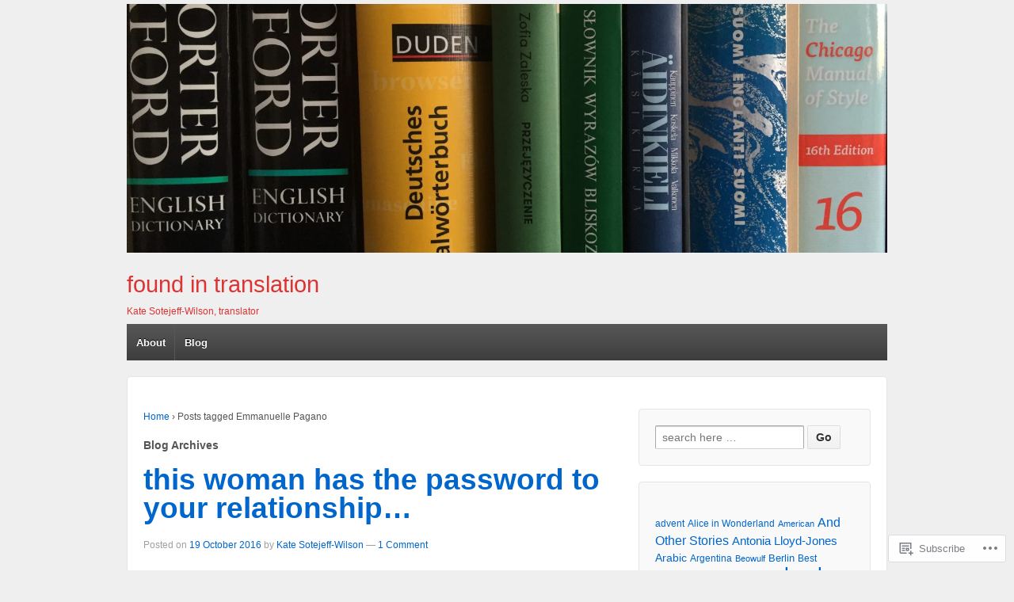

--- FILE ---
content_type: text/html; charset=UTF-8
request_url: https://foundintranslation.me/tag/emmanuelle-pagano/
body_size: 25689
content:
<!DOCTYPE html>
<!--[if !IE]>      <html class="no-js non-ie" lang="en"> <![endif]-->
<!--[if IE 7 ]>	   <html class="no-js ie7" lang="en"> <![endif]-->
<!--[if IE 8 ]>	   <html class="no-js ie8" lang="en"> <![endif]-->
<!--[if IE 9 ]>	   <html class="no-js ie9" lang="en"> <![endif]-->
<!--[if gt IE 9]><!--> <html class="no-js" lang="en"> <!--<![endif]-->
<head>
<meta charset="UTF-8" />
<meta name="viewport" content="width=device-width, user-scalable=no, initial-scale=1.0, minimum-scale=1.0, maximum-scale=1.0">
<title>Emmanuelle Pagano | found in translation</title>
<link rel="profile" href="http://gmpg.org/xfn/11" />
<link rel="pingback" href="https://foundintranslation.me/xmlrpc.php" />

<meta name='robots' content='max-image-preview:large' />

<!-- Async WordPress.com Remote Login -->
<script id="wpcom_remote_login_js">
var wpcom_remote_login_extra_auth = '';
function wpcom_remote_login_remove_dom_node_id( element_id ) {
	var dom_node = document.getElementById( element_id );
	if ( dom_node ) { dom_node.parentNode.removeChild( dom_node ); }
}
function wpcom_remote_login_remove_dom_node_classes( class_name ) {
	var dom_nodes = document.querySelectorAll( '.' + class_name );
	for ( var i = 0; i < dom_nodes.length; i++ ) {
		dom_nodes[ i ].parentNode.removeChild( dom_nodes[ i ] );
	}
}
function wpcom_remote_login_final_cleanup() {
	wpcom_remote_login_remove_dom_node_classes( "wpcom_remote_login_msg" );
	wpcom_remote_login_remove_dom_node_id( "wpcom_remote_login_key" );
	wpcom_remote_login_remove_dom_node_id( "wpcom_remote_login_validate" );
	wpcom_remote_login_remove_dom_node_id( "wpcom_remote_login_js" );
	wpcom_remote_login_remove_dom_node_id( "wpcom_request_access_iframe" );
	wpcom_remote_login_remove_dom_node_id( "wpcom_request_access_styles" );
}

// Watch for messages back from the remote login
window.addEventListener( "message", function( e ) {
	if ( e.origin === "https://r-login.wordpress.com" ) {
		var data = {};
		try {
			data = JSON.parse( e.data );
		} catch( e ) {
			wpcom_remote_login_final_cleanup();
			return;
		}

		if ( data.msg === 'LOGIN' ) {
			// Clean up the login check iframe
			wpcom_remote_login_remove_dom_node_id( "wpcom_remote_login_key" );

			var id_regex = new RegExp( /^[0-9]+$/ );
			var token_regex = new RegExp( /^.*|.*|.*$/ );
			if (
				token_regex.test( data.token )
				&& id_regex.test( data.wpcomid )
			) {
				// We have everything we need to ask for a login
				var script = document.createElement( "script" );
				script.setAttribute( "id", "wpcom_remote_login_validate" );
				script.src = '/remote-login.php?wpcom_remote_login=validate'
					+ '&wpcomid=' + data.wpcomid
					+ '&token=' + encodeURIComponent( data.token )
					+ '&host=' + window.location.protocol
					+ '//' + window.location.hostname
					+ '&postid=3191'
					+ '&is_singular=';
				document.body.appendChild( script );
			}

			return;
		}

		// Safari ITP, not logged in, so redirect
		if ( data.msg === 'LOGIN-REDIRECT' ) {
			window.location = 'https://wordpress.com/log-in?redirect_to=' + window.location.href;
			return;
		}

		// Safari ITP, storage access failed, remove the request
		if ( data.msg === 'LOGIN-REMOVE' ) {
			var css_zap = 'html { -webkit-transition: margin-top 1s; transition: margin-top 1s; } /* 9001 */ html { margin-top: 0 !important; } * html body { margin-top: 0 !important; } @media screen and ( max-width: 782px ) { html { margin-top: 0 !important; } * html body { margin-top: 0 !important; } }';
			var style_zap = document.createElement( 'style' );
			style_zap.type = 'text/css';
			style_zap.appendChild( document.createTextNode( css_zap ) );
			document.body.appendChild( style_zap );

			var e = document.getElementById( 'wpcom_request_access_iframe' );
			e.parentNode.removeChild( e );

			document.cookie = 'wordpress_com_login_access=denied; path=/; max-age=31536000';

			return;
		}

		// Safari ITP
		if ( data.msg === 'REQUEST_ACCESS' ) {
			console.log( 'request access: safari' );

			// Check ITP iframe enable/disable knob
			if ( wpcom_remote_login_extra_auth !== 'safari_itp_iframe' ) {
				return;
			}

			// If we are in a "private window" there is no ITP.
			var private_window = false;
			try {
				var opendb = window.openDatabase( null, null, null, null );
			} catch( e ) {
				private_window = true;
			}

			if ( private_window ) {
				console.log( 'private window' );
				return;
			}

			var iframe = document.createElement( 'iframe' );
			iframe.id = 'wpcom_request_access_iframe';
			iframe.setAttribute( 'scrolling', 'no' );
			iframe.setAttribute( 'sandbox', 'allow-storage-access-by-user-activation allow-scripts allow-same-origin allow-top-navigation-by-user-activation' );
			iframe.src = 'https://r-login.wordpress.com/remote-login.php?wpcom_remote_login=request_access&origin=' + encodeURIComponent( data.origin ) + '&wpcomid=' + encodeURIComponent( data.wpcomid );

			var css = 'html { -webkit-transition: margin-top 1s; transition: margin-top 1s; } /* 9001 */ html { margin-top: 46px !important; } * html body { margin-top: 46px !important; } @media screen and ( max-width: 660px ) { html { margin-top: 71px !important; } * html body { margin-top: 71px !important; } #wpcom_request_access_iframe { display: block; height: 71px !important; } } #wpcom_request_access_iframe { border: 0px; height: 46px; position: fixed; top: 0; left: 0; width: 100%; min-width: 100%; z-index: 99999; background: #23282d; } ';

			var style = document.createElement( 'style' );
			style.type = 'text/css';
			style.id = 'wpcom_request_access_styles';
			style.appendChild( document.createTextNode( css ) );
			document.body.appendChild( style );

			document.body.appendChild( iframe );
		}

		if ( data.msg === 'DONE' ) {
			wpcom_remote_login_final_cleanup();
		}
	}
}, false );

// Inject the remote login iframe after the page has had a chance to load
// more critical resources
window.addEventListener( "DOMContentLoaded", function( e ) {
	var iframe = document.createElement( "iframe" );
	iframe.style.display = "none";
	iframe.setAttribute( "scrolling", "no" );
	iframe.setAttribute( "id", "wpcom_remote_login_key" );
	iframe.src = "https://r-login.wordpress.com/remote-login.php"
		+ "?wpcom_remote_login=key"
		+ "&origin=aHR0cHM6Ly9mb3VuZGludHJhbnNsYXRpb24ubWU%3D"
		+ "&wpcomid=47807618"
		+ "&time=" + Math.floor( Date.now() / 1000 );
	document.body.appendChild( iframe );
}, false );
</script>
<link rel='dns-prefetch' href='//s0.wp.com' />
<link rel="alternate" type="application/rss+xml" title="found in translation &raquo; Feed" href="https://foundintranslation.me/feed/" />
<link rel="alternate" type="application/rss+xml" title="found in translation &raquo; Comments Feed" href="https://foundintranslation.me/comments/feed/" />
<link rel="alternate" type="application/rss+xml" title="found in translation &raquo; Emmanuelle Pagano Tag Feed" href="https://foundintranslation.me/tag/emmanuelle-pagano/feed/" />
	<script type="text/javascript">
		/* <![CDATA[ */
		function addLoadEvent(func) {
			var oldonload = window.onload;
			if (typeof window.onload != 'function') {
				window.onload = func;
			} else {
				window.onload = function () {
					oldonload();
					func();
				}
			}
		}
		/* ]]> */
	</script>
	<style id='wp-emoji-styles-inline-css'>

	img.wp-smiley, img.emoji {
		display: inline !important;
		border: none !important;
		box-shadow: none !important;
		height: 1em !important;
		width: 1em !important;
		margin: 0 0.07em !important;
		vertical-align: -0.1em !important;
		background: none !important;
		padding: 0 !important;
	}
/*# sourceURL=wp-emoji-styles-inline-css */
</style>
<link crossorigin='anonymous' rel='stylesheet' id='all-css-2-1' href='/wp-content/plugins/gutenberg-core/v22.2.0/build/styles/block-library/style.css?m=1764855221i&cssminify=yes' type='text/css' media='all' />
<style id='wp-block-library-inline-css'>
.has-text-align-justify {
	text-align:justify;
}
.has-text-align-justify{text-align:justify;}

/*# sourceURL=wp-block-library-inline-css */
</style><style id='global-styles-inline-css'>
:root{--wp--preset--aspect-ratio--square: 1;--wp--preset--aspect-ratio--4-3: 4/3;--wp--preset--aspect-ratio--3-4: 3/4;--wp--preset--aspect-ratio--3-2: 3/2;--wp--preset--aspect-ratio--2-3: 2/3;--wp--preset--aspect-ratio--16-9: 16/9;--wp--preset--aspect-ratio--9-16: 9/16;--wp--preset--color--black: #000000;--wp--preset--color--cyan-bluish-gray: #abb8c3;--wp--preset--color--white: #ffffff;--wp--preset--color--pale-pink: #f78da7;--wp--preset--color--vivid-red: #cf2e2e;--wp--preset--color--luminous-vivid-orange: #ff6900;--wp--preset--color--luminous-vivid-amber: #fcb900;--wp--preset--color--light-green-cyan: #7bdcb5;--wp--preset--color--vivid-green-cyan: #00d084;--wp--preset--color--pale-cyan-blue: #8ed1fc;--wp--preset--color--vivid-cyan-blue: #0693e3;--wp--preset--color--vivid-purple: #9b51e0;--wp--preset--gradient--vivid-cyan-blue-to-vivid-purple: linear-gradient(135deg,rgb(6,147,227) 0%,rgb(155,81,224) 100%);--wp--preset--gradient--light-green-cyan-to-vivid-green-cyan: linear-gradient(135deg,rgb(122,220,180) 0%,rgb(0,208,130) 100%);--wp--preset--gradient--luminous-vivid-amber-to-luminous-vivid-orange: linear-gradient(135deg,rgb(252,185,0) 0%,rgb(255,105,0) 100%);--wp--preset--gradient--luminous-vivid-orange-to-vivid-red: linear-gradient(135deg,rgb(255,105,0) 0%,rgb(207,46,46) 100%);--wp--preset--gradient--very-light-gray-to-cyan-bluish-gray: linear-gradient(135deg,rgb(238,238,238) 0%,rgb(169,184,195) 100%);--wp--preset--gradient--cool-to-warm-spectrum: linear-gradient(135deg,rgb(74,234,220) 0%,rgb(151,120,209) 20%,rgb(207,42,186) 40%,rgb(238,44,130) 60%,rgb(251,105,98) 80%,rgb(254,248,76) 100%);--wp--preset--gradient--blush-light-purple: linear-gradient(135deg,rgb(255,206,236) 0%,rgb(152,150,240) 100%);--wp--preset--gradient--blush-bordeaux: linear-gradient(135deg,rgb(254,205,165) 0%,rgb(254,45,45) 50%,rgb(107,0,62) 100%);--wp--preset--gradient--luminous-dusk: linear-gradient(135deg,rgb(255,203,112) 0%,rgb(199,81,192) 50%,rgb(65,88,208) 100%);--wp--preset--gradient--pale-ocean: linear-gradient(135deg,rgb(255,245,203) 0%,rgb(182,227,212) 50%,rgb(51,167,181) 100%);--wp--preset--gradient--electric-grass: linear-gradient(135deg,rgb(202,248,128) 0%,rgb(113,206,126) 100%);--wp--preset--gradient--midnight: linear-gradient(135deg,rgb(2,3,129) 0%,rgb(40,116,252) 100%);--wp--preset--font-size--small: 13px;--wp--preset--font-size--medium: 20px;--wp--preset--font-size--large: 36px;--wp--preset--font-size--x-large: 42px;--wp--preset--font-family--albert-sans: 'Albert Sans', sans-serif;--wp--preset--font-family--alegreya: Alegreya, serif;--wp--preset--font-family--arvo: Arvo, serif;--wp--preset--font-family--bodoni-moda: 'Bodoni Moda', serif;--wp--preset--font-family--bricolage-grotesque: 'Bricolage Grotesque', sans-serif;--wp--preset--font-family--cabin: Cabin, sans-serif;--wp--preset--font-family--chivo: Chivo, sans-serif;--wp--preset--font-family--commissioner: Commissioner, sans-serif;--wp--preset--font-family--cormorant: Cormorant, serif;--wp--preset--font-family--courier-prime: 'Courier Prime', monospace;--wp--preset--font-family--crimson-pro: 'Crimson Pro', serif;--wp--preset--font-family--dm-mono: 'DM Mono', monospace;--wp--preset--font-family--dm-sans: 'DM Sans', sans-serif;--wp--preset--font-family--dm-serif-display: 'DM Serif Display', serif;--wp--preset--font-family--domine: Domine, serif;--wp--preset--font-family--eb-garamond: 'EB Garamond', serif;--wp--preset--font-family--epilogue: Epilogue, sans-serif;--wp--preset--font-family--fahkwang: Fahkwang, sans-serif;--wp--preset--font-family--figtree: Figtree, sans-serif;--wp--preset--font-family--fira-sans: 'Fira Sans', sans-serif;--wp--preset--font-family--fjalla-one: 'Fjalla One', sans-serif;--wp--preset--font-family--fraunces: Fraunces, serif;--wp--preset--font-family--gabarito: Gabarito, system-ui;--wp--preset--font-family--ibm-plex-mono: 'IBM Plex Mono', monospace;--wp--preset--font-family--ibm-plex-sans: 'IBM Plex Sans', sans-serif;--wp--preset--font-family--ibarra-real-nova: 'Ibarra Real Nova', serif;--wp--preset--font-family--instrument-serif: 'Instrument Serif', serif;--wp--preset--font-family--inter: Inter, sans-serif;--wp--preset--font-family--josefin-sans: 'Josefin Sans', sans-serif;--wp--preset--font-family--jost: Jost, sans-serif;--wp--preset--font-family--libre-baskerville: 'Libre Baskerville', serif;--wp--preset--font-family--libre-franklin: 'Libre Franklin', sans-serif;--wp--preset--font-family--literata: Literata, serif;--wp--preset--font-family--lora: Lora, serif;--wp--preset--font-family--merriweather: Merriweather, serif;--wp--preset--font-family--montserrat: Montserrat, sans-serif;--wp--preset--font-family--newsreader: Newsreader, serif;--wp--preset--font-family--noto-sans-mono: 'Noto Sans Mono', sans-serif;--wp--preset--font-family--nunito: Nunito, sans-serif;--wp--preset--font-family--open-sans: 'Open Sans', sans-serif;--wp--preset--font-family--overpass: Overpass, sans-serif;--wp--preset--font-family--pt-serif: 'PT Serif', serif;--wp--preset--font-family--petrona: Petrona, serif;--wp--preset--font-family--piazzolla: Piazzolla, serif;--wp--preset--font-family--playfair-display: 'Playfair Display', serif;--wp--preset--font-family--plus-jakarta-sans: 'Plus Jakarta Sans', sans-serif;--wp--preset--font-family--poppins: Poppins, sans-serif;--wp--preset--font-family--raleway: Raleway, sans-serif;--wp--preset--font-family--roboto: Roboto, sans-serif;--wp--preset--font-family--roboto-slab: 'Roboto Slab', serif;--wp--preset--font-family--rubik: Rubik, sans-serif;--wp--preset--font-family--rufina: Rufina, serif;--wp--preset--font-family--sora: Sora, sans-serif;--wp--preset--font-family--source-sans-3: 'Source Sans 3', sans-serif;--wp--preset--font-family--source-serif-4: 'Source Serif 4', serif;--wp--preset--font-family--space-mono: 'Space Mono', monospace;--wp--preset--font-family--syne: Syne, sans-serif;--wp--preset--font-family--texturina: Texturina, serif;--wp--preset--font-family--urbanist: Urbanist, sans-serif;--wp--preset--font-family--work-sans: 'Work Sans', sans-serif;--wp--preset--spacing--20: 0.44rem;--wp--preset--spacing--30: 0.67rem;--wp--preset--spacing--40: 1rem;--wp--preset--spacing--50: 1.5rem;--wp--preset--spacing--60: 2.25rem;--wp--preset--spacing--70: 3.38rem;--wp--preset--spacing--80: 5.06rem;--wp--preset--shadow--natural: 6px 6px 9px rgba(0, 0, 0, 0.2);--wp--preset--shadow--deep: 12px 12px 50px rgba(0, 0, 0, 0.4);--wp--preset--shadow--sharp: 6px 6px 0px rgba(0, 0, 0, 0.2);--wp--preset--shadow--outlined: 6px 6px 0px -3px rgb(255, 255, 255), 6px 6px rgb(0, 0, 0);--wp--preset--shadow--crisp: 6px 6px 0px rgb(0, 0, 0);}:where(.is-layout-flex){gap: 0.5em;}:where(.is-layout-grid){gap: 0.5em;}body .is-layout-flex{display: flex;}.is-layout-flex{flex-wrap: wrap;align-items: center;}.is-layout-flex > :is(*, div){margin: 0;}body .is-layout-grid{display: grid;}.is-layout-grid > :is(*, div){margin: 0;}:where(.wp-block-columns.is-layout-flex){gap: 2em;}:where(.wp-block-columns.is-layout-grid){gap: 2em;}:where(.wp-block-post-template.is-layout-flex){gap: 1.25em;}:where(.wp-block-post-template.is-layout-grid){gap: 1.25em;}.has-black-color{color: var(--wp--preset--color--black) !important;}.has-cyan-bluish-gray-color{color: var(--wp--preset--color--cyan-bluish-gray) !important;}.has-white-color{color: var(--wp--preset--color--white) !important;}.has-pale-pink-color{color: var(--wp--preset--color--pale-pink) !important;}.has-vivid-red-color{color: var(--wp--preset--color--vivid-red) !important;}.has-luminous-vivid-orange-color{color: var(--wp--preset--color--luminous-vivid-orange) !important;}.has-luminous-vivid-amber-color{color: var(--wp--preset--color--luminous-vivid-amber) !important;}.has-light-green-cyan-color{color: var(--wp--preset--color--light-green-cyan) !important;}.has-vivid-green-cyan-color{color: var(--wp--preset--color--vivid-green-cyan) !important;}.has-pale-cyan-blue-color{color: var(--wp--preset--color--pale-cyan-blue) !important;}.has-vivid-cyan-blue-color{color: var(--wp--preset--color--vivid-cyan-blue) !important;}.has-vivid-purple-color{color: var(--wp--preset--color--vivid-purple) !important;}.has-black-background-color{background-color: var(--wp--preset--color--black) !important;}.has-cyan-bluish-gray-background-color{background-color: var(--wp--preset--color--cyan-bluish-gray) !important;}.has-white-background-color{background-color: var(--wp--preset--color--white) !important;}.has-pale-pink-background-color{background-color: var(--wp--preset--color--pale-pink) !important;}.has-vivid-red-background-color{background-color: var(--wp--preset--color--vivid-red) !important;}.has-luminous-vivid-orange-background-color{background-color: var(--wp--preset--color--luminous-vivid-orange) !important;}.has-luminous-vivid-amber-background-color{background-color: var(--wp--preset--color--luminous-vivid-amber) !important;}.has-light-green-cyan-background-color{background-color: var(--wp--preset--color--light-green-cyan) !important;}.has-vivid-green-cyan-background-color{background-color: var(--wp--preset--color--vivid-green-cyan) !important;}.has-pale-cyan-blue-background-color{background-color: var(--wp--preset--color--pale-cyan-blue) !important;}.has-vivid-cyan-blue-background-color{background-color: var(--wp--preset--color--vivid-cyan-blue) !important;}.has-vivid-purple-background-color{background-color: var(--wp--preset--color--vivid-purple) !important;}.has-black-border-color{border-color: var(--wp--preset--color--black) !important;}.has-cyan-bluish-gray-border-color{border-color: var(--wp--preset--color--cyan-bluish-gray) !important;}.has-white-border-color{border-color: var(--wp--preset--color--white) !important;}.has-pale-pink-border-color{border-color: var(--wp--preset--color--pale-pink) !important;}.has-vivid-red-border-color{border-color: var(--wp--preset--color--vivid-red) !important;}.has-luminous-vivid-orange-border-color{border-color: var(--wp--preset--color--luminous-vivid-orange) !important;}.has-luminous-vivid-amber-border-color{border-color: var(--wp--preset--color--luminous-vivid-amber) !important;}.has-light-green-cyan-border-color{border-color: var(--wp--preset--color--light-green-cyan) !important;}.has-vivid-green-cyan-border-color{border-color: var(--wp--preset--color--vivid-green-cyan) !important;}.has-pale-cyan-blue-border-color{border-color: var(--wp--preset--color--pale-cyan-blue) !important;}.has-vivid-cyan-blue-border-color{border-color: var(--wp--preset--color--vivid-cyan-blue) !important;}.has-vivid-purple-border-color{border-color: var(--wp--preset--color--vivid-purple) !important;}.has-vivid-cyan-blue-to-vivid-purple-gradient-background{background: var(--wp--preset--gradient--vivid-cyan-blue-to-vivid-purple) !important;}.has-light-green-cyan-to-vivid-green-cyan-gradient-background{background: var(--wp--preset--gradient--light-green-cyan-to-vivid-green-cyan) !important;}.has-luminous-vivid-amber-to-luminous-vivid-orange-gradient-background{background: var(--wp--preset--gradient--luminous-vivid-amber-to-luminous-vivid-orange) !important;}.has-luminous-vivid-orange-to-vivid-red-gradient-background{background: var(--wp--preset--gradient--luminous-vivid-orange-to-vivid-red) !important;}.has-very-light-gray-to-cyan-bluish-gray-gradient-background{background: var(--wp--preset--gradient--very-light-gray-to-cyan-bluish-gray) !important;}.has-cool-to-warm-spectrum-gradient-background{background: var(--wp--preset--gradient--cool-to-warm-spectrum) !important;}.has-blush-light-purple-gradient-background{background: var(--wp--preset--gradient--blush-light-purple) !important;}.has-blush-bordeaux-gradient-background{background: var(--wp--preset--gradient--blush-bordeaux) !important;}.has-luminous-dusk-gradient-background{background: var(--wp--preset--gradient--luminous-dusk) !important;}.has-pale-ocean-gradient-background{background: var(--wp--preset--gradient--pale-ocean) !important;}.has-electric-grass-gradient-background{background: var(--wp--preset--gradient--electric-grass) !important;}.has-midnight-gradient-background{background: var(--wp--preset--gradient--midnight) !important;}.has-small-font-size{font-size: var(--wp--preset--font-size--small) !important;}.has-medium-font-size{font-size: var(--wp--preset--font-size--medium) !important;}.has-large-font-size{font-size: var(--wp--preset--font-size--large) !important;}.has-x-large-font-size{font-size: var(--wp--preset--font-size--x-large) !important;}.has-albert-sans-font-family{font-family: var(--wp--preset--font-family--albert-sans) !important;}.has-alegreya-font-family{font-family: var(--wp--preset--font-family--alegreya) !important;}.has-arvo-font-family{font-family: var(--wp--preset--font-family--arvo) !important;}.has-bodoni-moda-font-family{font-family: var(--wp--preset--font-family--bodoni-moda) !important;}.has-bricolage-grotesque-font-family{font-family: var(--wp--preset--font-family--bricolage-grotesque) !important;}.has-cabin-font-family{font-family: var(--wp--preset--font-family--cabin) !important;}.has-chivo-font-family{font-family: var(--wp--preset--font-family--chivo) !important;}.has-commissioner-font-family{font-family: var(--wp--preset--font-family--commissioner) !important;}.has-cormorant-font-family{font-family: var(--wp--preset--font-family--cormorant) !important;}.has-courier-prime-font-family{font-family: var(--wp--preset--font-family--courier-prime) !important;}.has-crimson-pro-font-family{font-family: var(--wp--preset--font-family--crimson-pro) !important;}.has-dm-mono-font-family{font-family: var(--wp--preset--font-family--dm-mono) !important;}.has-dm-sans-font-family{font-family: var(--wp--preset--font-family--dm-sans) !important;}.has-dm-serif-display-font-family{font-family: var(--wp--preset--font-family--dm-serif-display) !important;}.has-domine-font-family{font-family: var(--wp--preset--font-family--domine) !important;}.has-eb-garamond-font-family{font-family: var(--wp--preset--font-family--eb-garamond) !important;}.has-epilogue-font-family{font-family: var(--wp--preset--font-family--epilogue) !important;}.has-fahkwang-font-family{font-family: var(--wp--preset--font-family--fahkwang) !important;}.has-figtree-font-family{font-family: var(--wp--preset--font-family--figtree) !important;}.has-fira-sans-font-family{font-family: var(--wp--preset--font-family--fira-sans) !important;}.has-fjalla-one-font-family{font-family: var(--wp--preset--font-family--fjalla-one) !important;}.has-fraunces-font-family{font-family: var(--wp--preset--font-family--fraunces) !important;}.has-gabarito-font-family{font-family: var(--wp--preset--font-family--gabarito) !important;}.has-ibm-plex-mono-font-family{font-family: var(--wp--preset--font-family--ibm-plex-mono) !important;}.has-ibm-plex-sans-font-family{font-family: var(--wp--preset--font-family--ibm-plex-sans) !important;}.has-ibarra-real-nova-font-family{font-family: var(--wp--preset--font-family--ibarra-real-nova) !important;}.has-instrument-serif-font-family{font-family: var(--wp--preset--font-family--instrument-serif) !important;}.has-inter-font-family{font-family: var(--wp--preset--font-family--inter) !important;}.has-josefin-sans-font-family{font-family: var(--wp--preset--font-family--josefin-sans) !important;}.has-jost-font-family{font-family: var(--wp--preset--font-family--jost) !important;}.has-libre-baskerville-font-family{font-family: var(--wp--preset--font-family--libre-baskerville) !important;}.has-libre-franklin-font-family{font-family: var(--wp--preset--font-family--libre-franklin) !important;}.has-literata-font-family{font-family: var(--wp--preset--font-family--literata) !important;}.has-lora-font-family{font-family: var(--wp--preset--font-family--lora) !important;}.has-merriweather-font-family{font-family: var(--wp--preset--font-family--merriweather) !important;}.has-montserrat-font-family{font-family: var(--wp--preset--font-family--montserrat) !important;}.has-newsreader-font-family{font-family: var(--wp--preset--font-family--newsreader) !important;}.has-noto-sans-mono-font-family{font-family: var(--wp--preset--font-family--noto-sans-mono) !important;}.has-nunito-font-family{font-family: var(--wp--preset--font-family--nunito) !important;}.has-open-sans-font-family{font-family: var(--wp--preset--font-family--open-sans) !important;}.has-overpass-font-family{font-family: var(--wp--preset--font-family--overpass) !important;}.has-pt-serif-font-family{font-family: var(--wp--preset--font-family--pt-serif) !important;}.has-petrona-font-family{font-family: var(--wp--preset--font-family--petrona) !important;}.has-piazzolla-font-family{font-family: var(--wp--preset--font-family--piazzolla) !important;}.has-playfair-display-font-family{font-family: var(--wp--preset--font-family--playfair-display) !important;}.has-plus-jakarta-sans-font-family{font-family: var(--wp--preset--font-family--plus-jakarta-sans) !important;}.has-poppins-font-family{font-family: var(--wp--preset--font-family--poppins) !important;}.has-raleway-font-family{font-family: var(--wp--preset--font-family--raleway) !important;}.has-roboto-font-family{font-family: var(--wp--preset--font-family--roboto) !important;}.has-roboto-slab-font-family{font-family: var(--wp--preset--font-family--roboto-slab) !important;}.has-rubik-font-family{font-family: var(--wp--preset--font-family--rubik) !important;}.has-rufina-font-family{font-family: var(--wp--preset--font-family--rufina) !important;}.has-sora-font-family{font-family: var(--wp--preset--font-family--sora) !important;}.has-source-sans-3-font-family{font-family: var(--wp--preset--font-family--source-sans-3) !important;}.has-source-serif-4-font-family{font-family: var(--wp--preset--font-family--source-serif-4) !important;}.has-space-mono-font-family{font-family: var(--wp--preset--font-family--space-mono) !important;}.has-syne-font-family{font-family: var(--wp--preset--font-family--syne) !important;}.has-texturina-font-family{font-family: var(--wp--preset--font-family--texturina) !important;}.has-urbanist-font-family{font-family: var(--wp--preset--font-family--urbanist) !important;}.has-work-sans-font-family{font-family: var(--wp--preset--font-family--work-sans) !important;}
/*# sourceURL=global-styles-inline-css */
</style>

<style id='classic-theme-styles-inline-css'>
/*! This file is auto-generated */
.wp-block-button__link{color:#fff;background-color:#32373c;border-radius:9999px;box-shadow:none;text-decoration:none;padding:calc(.667em + 2px) calc(1.333em + 2px);font-size:1.125em}.wp-block-file__button{background:#32373c;color:#fff;text-decoration:none}
/*# sourceURL=/wp-includes/css/classic-themes.min.css */
</style>
<link crossorigin='anonymous' rel='stylesheet' id='all-css-4-1' href='/_static/??-eJx9jtsKwjAQRH/IzVIpvTyI39Kki0azydJNWvx7I0IVBF/mYThnGNwEXIqZYkYJ5eKjoks2JHdXPJpmMA2oZwkEC62mxdlr3gnQ/AhknOoBv4a4wGdrodqzTPlFMM1+okBcsX/aJtUBa2UhVajJvjDkaxX1x3vXKMVixSVF9Svhfu3Mp6bv+nFsu6G9PQEZFFiz&cssminify=yes' type='text/css' media='all' />
<style id='jetpack_facebook_likebox-inline-css'>
.widget_facebook_likebox {
	overflow: hidden;
}

/*# sourceURL=/wp-content/mu-plugins/jetpack-plugin/sun/modules/widgets/facebook-likebox/style.css */
</style>
<link crossorigin='anonymous' rel='stylesheet' id='all-css-6-1' href='/_static/??-eJzTLy/QTc7PK0nNK9HPLdUtyClNz8wr1i9KTcrJTwcy0/WTi5G5ekCujj52Temp+bo5+cmJJZn5eSgc3bScxMwikFb7XFtDE1NLExMLc0OTLACohS2q&cssminify=yes' type='text/css' media='all' />
<style id='jetpack-global-styles-frontend-style-inline-css'>
:root { --font-headings: unset; --font-base: unset; --font-headings-default: -apple-system,BlinkMacSystemFont,"Segoe UI",Roboto,Oxygen-Sans,Ubuntu,Cantarell,"Helvetica Neue",sans-serif; --font-base-default: -apple-system,BlinkMacSystemFont,"Segoe UI",Roboto,Oxygen-Sans,Ubuntu,Cantarell,"Helvetica Neue",sans-serif;}
/*# sourceURL=jetpack-global-styles-frontend-style-inline-css */
</style>
<link crossorigin='anonymous' rel='stylesheet' id='all-css-8-1' href='/wp-content/themes/h4/global.css?m=1420737423i&cssminify=yes' type='text/css' media='all' />
<script type="text/javascript" id="wpcom-actionbar-placeholder-js-extra">
/* <![CDATA[ */
var actionbardata = {"siteID":"47807618","postID":"0","siteURL":"https://foundintranslation.me","xhrURL":"https://foundintranslation.me/wp-admin/admin-ajax.php","nonce":"7ed99205b0","isLoggedIn":"","statusMessage":"","subsEmailDefault":"instantly","proxyScriptUrl":"https://s0.wp.com/wp-content/js/wpcom-proxy-request.js?m=1513050504i&amp;ver=20211021","i18n":{"followedText":"New posts from this site will now appear in your \u003Ca href=\"https://wordpress.com/reader\"\u003EReader\u003C/a\u003E","foldBar":"Collapse this bar","unfoldBar":"Expand this bar","shortLinkCopied":"Shortlink copied to clipboard."}};
//# sourceURL=wpcom-actionbar-placeholder-js-extra
/* ]]> */
</script>
<script type="text/javascript" id="jetpack-mu-wpcom-settings-js-before">
/* <![CDATA[ */
var JETPACK_MU_WPCOM_SETTINGS = {"assetsUrl":"https://s0.wp.com/wp-content/mu-plugins/jetpack-mu-wpcom-plugin/sun/jetpack_vendor/automattic/jetpack-mu-wpcom/src/build/"};
//# sourceURL=jetpack-mu-wpcom-settings-js-before
/* ]]> */
</script>
<script crossorigin='anonymous' type='text/javascript'  src='/_static/??-eJyFjs0OwjAMg1+ILgPE3wHxLLBFkGpJS5IC4+kpCBA3Tpblz7LhmkOXxFEcooEOHrKm29hEm0DNSLqh9GjPMJ4L6viWhkn+QoHpqHvHX/iz5ifkWsnlAIqWkxhd8PXh6wKnHlXorrW84+10NWsX83a53sQHEpJEPw=='></script>
<script type="text/javascript" id="rlt-proxy-js-after">
/* <![CDATA[ */
	rltInitialize( {"token":null,"iframeOrigins":["https:\/\/widgets.wp.com"]} );
//# sourceURL=rlt-proxy-js-after
/* ]]> */
</script>
<link rel="EditURI" type="application/rsd+xml" title="RSD" href="https://foundintranslationdotme.wordpress.com/xmlrpc.php?rsd" />
<meta name="generator" content="WordPress.com" />

<!-- Jetpack Open Graph Tags -->
<meta property="og:type" content="website" />
<meta property="og:title" content="Emmanuelle Pagano &#8211; found in translation" />
<meta property="og:url" content="https://foundintranslation.me/tag/emmanuelle-pagano/" />
<meta property="og:site_name" content="found in translation" />
<meta property="og:image" content="https://secure.gravatar.com/blavatar/d653a6f550ad5151f4d13831f89ba864b0b4f83b09c26340e9ccdb5de387c338?s=200&#038;ts=1767998076" />
<meta property="og:image:width" content="200" />
<meta property="og:image:height" content="200" />
<meta property="og:image:alt" content="" />
<meta property="og:locale" content="en_US" />

<!-- End Jetpack Open Graph Tags -->
<link rel="shortcut icon" type="image/x-icon" href="https://secure.gravatar.com/blavatar/d653a6f550ad5151f4d13831f89ba864b0b4f83b09c26340e9ccdb5de387c338?s=32" sizes="16x16" />
<link rel="icon" type="image/x-icon" href="https://secure.gravatar.com/blavatar/d653a6f550ad5151f4d13831f89ba864b0b4f83b09c26340e9ccdb5de387c338?s=32" sizes="16x16" />
<link rel="apple-touch-icon" href="https://secure.gravatar.com/blavatar/d653a6f550ad5151f4d13831f89ba864b0b4f83b09c26340e9ccdb5de387c338?s=114" />
<link rel='openid.server' href='https://foundintranslation.me/?openidserver=1' />
<link rel='openid.delegate' href='https://foundintranslation.me/' />
<link rel="search" type="application/opensearchdescription+xml" href="https://foundintranslation.me/osd.xml" title="found in translation" />
<link rel="search" type="application/opensearchdescription+xml" href="https://s1.wp.com/opensearch.xml" title="WordPress.com" />
<meta name="theme-color" content="#efefef" />
<meta name="description" content="Posts about Emmanuelle Pagano written by Kate Sotejeff-Wilson" />
	<style type="text/css">
			.site-title,
		.site-description {
			color: #dd3333;
		}
		</style>
	<link crossorigin='anonymous' rel='stylesheet' id='all-css-0-3' href='/_static/??-eJyNzMEKwjAMgOEXsgvViXoQH0W2NIzMNC1Livj2m+DFi3j84OeHZw1Y1EkdcgtV2sRqMJPXAR8fgzWFOyvC2FjSxtFw4epctvZLXWbt0GwHf49zSU3IwFkohWkQoeX1S+//LV/j6Xi4nGMf9/MKomNKYA==&cssminify=yes' type='text/css' media='all' />
</head>

<body class="archive tag tag-emmanuelle-pagano tag-47571244 wp-theme-pubresponsive customizer-styles-applied jetpack-reblog-enabled">

<div id="container" class="hfeed">

	<div id="header">

		
	
		<div id="logo">
				<a href="https://foundintranslation.me/" title="found in translation" rel="home">
				<img src="https://foundintranslation.me/wp-content/uploads/2016/12/cropped-bookshelfie16121.jpg" class="header-image" width="1500" height="491" alt="" />
			</a>
				<a href="https://foundintranslation.me/" class="site-logo-link" rel="home" itemprop="url"></a>			<span class="site-name site-title"><a href="https://foundintranslation.me/" title="found in translation" rel="home">found in translation</a></span>
			<span class="site-description">Kate Sotejeff-Wilson, translator</span>
		</div>

	
	
			<nav role="navigation" class="site-navigation main-navigation">
			<h1 class="assistive-text">Menu</h1>
			<div class="assistive-text skip-link"><a href="#content" title="Skip to content">Skip to content</a></div>

			<div class="menu-menu-container"><ul id="menu-menu" class="menu"><li id="menu-item-144" class="menu-item menu-item-type-post_type menu-item-object-page menu-item-home menu-item-144"><a href="https://foundintranslation.me/">About</a></li>
<li id="menu-item-183" class="menu-item menu-item-type-post_type menu-item-object-page current_page_parent menu-item-183"><a href="https://foundintranslation.me/blog/">Blog</a></li>
</ul></div>		</nav><!-- .site-navigation .main-navigation -->
	
	
	</div><!-- end of #header -->

	<div id="wrapper" class="clearfix">
		<div id="content-archive" class="grid col-620">


		<div class="breadcrumb-list"><a href="https://foundintranslation.me/">Home</a> <span class="chevron">&#8250;</span> <span class="breadcrumb-current">Posts tagged Emmanuelle Pagano</span></div>
			<h6>
									Blog Archives							</h6>

	
			<div id="post-3191" class="post-3191 post type-post status-publish format-standard has-post-thumbnail hentry category-books category-gender category-literature-2 category-translation tag-and-other-stories tag-emmanuelle-pagano tag-french tag-jennifer-higgins tag-sophie-lewis tag-translation-2">
				<h1 class="post-title"><a href="https://foundintranslation.me/2016/10/19/this-woman-has-the-password-to-your-relationship/" rel="bookmark">this woman has the password to your relationship&#8230;</a></h1>

				<div class="post-meta">
					<span class="meta-prep meta-prep-author posted">Posted on </span><a href="https://foundintranslation.me/2016/10/19/this-woman-has-the-password-to-your-relationship/" title="10:00 am" rel="bookmark"><span class="timestamp">19 October 2016</span></a><span class="byline"> by </span><span class="author vcard"><a class="url fn n" href="https://foundintranslation.me/author/kaska36/" title="View all posts by Kate Sotejeff-Wilson">Kate Sotejeff-Wilson</a></span>
											<span class="comments-link">
							<span class="mdash">&mdash;</span>
							<a href="https://foundintranslation.me/2016/10/19/this-woman-has-the-password-to-your-relationship/#comments">1 Comment</a>						</span>
									</div><!-- end of .post-meta -->

				<div class="post-entry">
											<a href="https://foundintranslation.me/2016/10/19/this-woman-has-the-password-to-your-relationship/" title="this woman has the password to your relationship&#8230;" >
							<img width="113" height="150" src="https://foundintranslation.me/wp-content/uploads/2016/10/trystingpaganolewishiggins.jpg?w=113" class="alignleft wp-post-image" alt="" decoding="async" srcset="https://foundintranslation.me/wp-content/uploads/2016/10/trystingpaganolewishiggins.jpg?w=113 113w, https://foundintranslation.me/wp-content/uploads/2016/10/trystingpaganolewishiggins.jpg?w=226 226w" sizes="(max-width: 113px) 100vw, 113px" />						</a>
					
					<p>&#8220;It&#8217;s as though you had to know the password for our relationship.&#8221; Looks like Emmanuelle Pagano has got everyone&#8217;s password!  Translators Sophie Lewis and Jennifer Higgins have done sterling work on the files. And Other Stories has done it again with<span class="ellipsis">&hellip;</span></p>
<div class="read-more"><a href="https://foundintranslation.me/2016/10/19/this-woman-has-the-password-to-your-relationship/">Read more &#8250;</a></div>
<p><!-- end of .read-more --></p>
									</div><!-- end of .post-entry -->

				<div class="post-data">
					Tagged with: <a href="https://foundintranslation.me/tag/and-other-stories/" rel="tag">And Other Stories</a>, <a href="https://foundintranslation.me/tag/emmanuelle-pagano/" rel="tag">Emmanuelle Pagano</a>, <a href="https://foundintranslation.me/tag/french/" rel="tag">French</a>, <a href="https://foundintranslation.me/tag/jennifer-higgins/" rel="tag">Jennifer Higgins</a>, <a href="https://foundintranslation.me/tag/sophie-lewis/" rel="tag">Sophie Lewis</a>, <a href="https://foundintranslation.me/tag/translation-2/" rel="tag">Translation</a><br />					Posted in <a href="https://foundintranslation.me/category/books/" rel="category tag">books</a>, <a href="https://foundintranslation.me/category/gender/" rel="category tag">gender</a>, <a href="https://foundintranslation.me/category/literature-2/" rel="category tag">literature</a>, <a href="https://foundintranslation.me/category/translation/" rel="category tag">translation</a>				</div><!-- end of .post-data -->

							</div><!-- end of #post-3191 -->

			
	
			<div id="post-1978" class="post-1978 post type-post status-publish format-standard has-post-thumbnail hentry category-books category-gender category-translation tag-agnete-friis tag-alina-bronsky tag-alison-anderson tag-annie-holmes tag-austrian tag-bela-shayevich tag-belarusian tag-bruce-benderson tag-calais tag-danish tag-elisabeth-dyssegaard tag-emmanuelle-pagano tag-finnish tag-french tag-german tag-herta-muller tag-jamie-bulloch tag-jennifer-higgins tag-johanna-sinisalo tag-jovanka-kalaba tag-jovanka-zivanovic tag-karen-kovacik tag-lene-kaaberbol tag-linda-stift tag-lola-rogers tag-michele-halberstadt tag-muriel-barbery tag-olumide-popoola tag-philip-boehm tag-polish tag-romanian tag-russian tag-serbian tag-sophie-lewis tag-svetlana-alexievich tag-tim-mohr tag-translation-2 tag-womens-day">
				<h1 class="post-title"><a href="https://foundintranslation.me/2016/03/08/womens-day-translations/" rel="bookmark">Women&#8217;s day: translations to last all&nbsp;year</a></h1>

				<div class="post-meta">
					<span class="meta-prep meta-prep-author posted">Posted on </span><a href="https://foundintranslation.me/2016/03/08/womens-day-translations/" title="10:00 am" rel="bookmark"><span class="timestamp">8 March 2016</span></a><span class="byline"> by </span><span class="author vcard"><a class="url fn n" href="https://foundintranslation.me/author/kaska36/" title="View all posts by Kate Sotejeff-Wilson">Kate Sotejeff-Wilson</a></span>
											<span class="comments-link">
							<span class="mdash">&mdash;</span>
							<a href="https://foundintranslation.me/2016/03/08/womens-day-translations/#comments">2 Comments</a>						</span>
									</div><!-- end of .post-meta -->

				<div class="post-entry">
											<a href="https://foundintranslation.me/2016/03/08/womens-day-translations/" title="Women&#8217;s day: translations to last all&nbsp;year" >
							<img width="101" height="150" src="https://foundintranslation.me/wp-content/uploads/2016/03/secondhandtimealexievichshayevich.jpg?w=101" class="alignleft wp-post-image" alt="" decoding="async" loading="lazy" srcset="https://foundintranslation.me/wp-content/uploads/2016/03/secondhandtimealexievichshayevich.jpg?w=101 101w, https://foundintranslation.me/wp-content/uploads/2016/03/secondhandtimealexievichshayevich.jpg 197w" sizes="(max-width: 101px) 100vw, 101px" />						</a>
					
					<p>It’s women’s day, and time to look for the women in translation once again, at the Free Word Centre and elsewhere. The statistics are shocking as ever. But there is plenty to read if you look. Rather than lamenting, just go out<span class="ellipsis">&hellip;</span></p>
<div class="read-more"><a href="https://foundintranslation.me/2016/03/08/womens-day-translations/">Read more &#8250;</a></div>
<p><!-- end of .read-more --></p>
									</div><!-- end of .post-entry -->

				<div class="post-data">
					Tagged with: <a href="https://foundintranslation.me/tag/agnete-friis/" rel="tag">Agnete Friis</a>, <a href="https://foundintranslation.me/tag/alina-bronsky/" rel="tag">Alina Bronsky</a>, <a href="https://foundintranslation.me/tag/alison-anderson/" rel="tag">Alison Anderson</a>, <a href="https://foundintranslation.me/tag/annie-holmes/" rel="tag">Annie Holmes</a>, <a href="https://foundintranslation.me/tag/austrian/" rel="tag">Austrian</a>, <a href="https://foundintranslation.me/tag/bela-shayevich/" rel="tag">Bela Shayevich</a>, <a href="https://foundintranslation.me/tag/belarusian/" rel="tag">Belarusian</a>, <a href="https://foundintranslation.me/tag/bruce-benderson/" rel="tag">Bruce Benderson</a>, <a href="https://foundintranslation.me/tag/calais/" rel="tag">Calais</a>, <a href="https://foundintranslation.me/tag/danish/" rel="tag">Danish</a>, <a href="https://foundintranslation.me/tag/elisabeth-dyssegaard/" rel="tag">Elisabeth dyssegaard</a>, <a href="https://foundintranslation.me/tag/emmanuelle-pagano/" rel="tag">Emmanuelle Pagano</a>, <a href="https://foundintranslation.me/tag/finnish/" rel="tag">Finnish</a>, <a href="https://foundintranslation.me/tag/french/" rel="tag">French</a>, <a href="https://foundintranslation.me/tag/german/" rel="tag">German</a>, <a href="https://foundintranslation.me/tag/herta-muller/" rel="tag">Herta Müller</a>, <a href="https://foundintranslation.me/tag/jamie-bulloch/" rel="tag">Jamie Bulloch</a>, <a href="https://foundintranslation.me/tag/jennifer-higgins/" rel="tag">Jennifer Higgins</a>, <a href="https://foundintranslation.me/tag/johanna-sinisalo/" rel="tag">Johanna Sinisalo</a>, <a href="https://foundintranslation.me/tag/jovanka-kalaba/" rel="tag">Jovanka Kalaba</a>, <a href="https://foundintranslation.me/tag/jovanka-zivanovic/" rel="tag">Jovanka Zivanovic</a>, <a href="https://foundintranslation.me/tag/karen-kovacik/" rel="tag">Karen Kovacik</a>, <a href="https://foundintranslation.me/tag/lene-kaaberbol/" rel="tag">Lene Kaaberbol</a>, <a href="https://foundintranslation.me/tag/linda-stift/" rel="tag">Linda Stift</a>, <a href="https://foundintranslation.me/tag/lola-rogers/" rel="tag">Lola Rogers</a>, <a href="https://foundintranslation.me/tag/michele-halberstadt/" rel="tag">Michele Halberstadt</a>, <a href="https://foundintranslation.me/tag/muriel-barbery/" rel="tag">Muriel Barbery</a>, <a href="https://foundintranslation.me/tag/olumide-popoola/" rel="tag">Olumide Popoola</a>, <a href="https://foundintranslation.me/tag/philip-boehm/" rel="tag">Philip Boehm</a>, <a href="https://foundintranslation.me/tag/polish/" rel="tag">Polish</a>, <a href="https://foundintranslation.me/tag/romanian/" rel="tag">Romanian</a>, <a href="https://foundintranslation.me/tag/russian/" rel="tag">Russian</a>, <a href="https://foundintranslation.me/tag/serbian/" rel="tag">Serbian</a>, <a href="https://foundintranslation.me/tag/sophie-lewis/" rel="tag">Sophie Lewis</a>, <a href="https://foundintranslation.me/tag/svetlana-alexievich/" rel="tag">Svetlana Alexievich</a>, <a href="https://foundintranslation.me/tag/tim-mohr/" rel="tag">Tim Mohr</a>, <a href="https://foundintranslation.me/tag/translation-2/" rel="tag">Translation</a>, <a href="https://foundintranslation.me/tag/womens-day/" rel="tag">Women's day</a><br />					Posted in <a href="https://foundintranslation.me/category/books/" rel="category tag">books</a>, <a href="https://foundintranslation.me/category/gender/" rel="category tag">gender</a>, <a href="https://foundintranslation.me/category/translation/" rel="category tag">translation</a>				</div><!-- end of .post-data -->

							</div><!-- end of #post-1978 -->

			
	
		

		</div><!-- end of #content-archive -->


		<div id="widgets" class="grid col-300 fit">
		
			<div id="search-2" class="widget-wrapper widget_search">
	<form method="get" id="searchform" action="https://foundintranslation.me/">
		<input type="text" class="field" name="s" id="s" placeholder="search here &hellip;" />
		<input type="submit" class="submit" name="submit" id="searchsubmit" value="Go"  />
	</form></div><div id="wp_tag_cloud-2" class="widget-wrapper wp_widget_tag_cloud"><div class="widget-title"></div><a href="https://foundintranslation.me/tag/advent/" class="tag-cloud-link tag-link-17942 tag-link-position-1" style="font-size: 9.3333333333333pt;" aria-label="advent (5 items)">advent</a>
<a href="https://foundintranslation.me/tag/alice-in-wonderland/" class="tag-cloud-link tag-link-104219 tag-link-position-2" style="font-size: 8.7407407407407pt;" aria-label="Alice in Wonderland (4 items)">Alice in Wonderland</a>
<a href="https://foundintranslation.me/tag/american/" class="tag-cloud-link tag-link-2489 tag-link-position-3" style="font-size: 8pt;" aria-label="American (3 items)">American</a>
<a href="https://foundintranslation.me/tag/and-other-stories/" class="tag-cloud-link tag-link-6025996 tag-link-position-4" style="font-size: 12.074074074074pt;" aria-label="And Other Stories (13 items)">And Other Stories</a>
<a href="https://foundintranslation.me/tag/antonia-lloyd-jones/" class="tag-cloud-link tag-link-17400218 tag-link-position-5" style="font-size: 11.555555555556pt;" aria-label="Antonia Lloyd-Jones (11 items)">Antonia Lloyd-Jones</a>
<a href="https://foundintranslation.me/tag/arabic/" class="tag-cloud-link tag-link-21106 tag-link-position-6" style="font-size: 10.222222222222pt;" aria-label="Arabic (7 items)">Arabic</a>
<a href="https://foundintranslation.me/tag/argentina/" class="tag-cloud-link tag-link-18939 tag-link-position-7" style="font-size: 8.7407407407407pt;" aria-label="Argentina (4 items)">Argentina</a>
<a href="https://foundintranslation.me/tag/beowulf/" class="tag-cloud-link tag-link-144748 tag-link-position-8" style="font-size: 8pt;" aria-label="Beowulf (3 items)">Beowulf</a>
<a href="https://foundintranslation.me/tag/berlin/" class="tag-cloud-link tag-link-7977 tag-link-position-9" style="font-size: 9.8518518518519pt;" aria-label="Berlin (6 items)">Berlin</a>
<a href="https://foundintranslation.me/tag/best-translated-book-award/" class="tag-cloud-link tag-link-29780286 tag-link-position-10" style="font-size: 8.7407407407407pt;" aria-label="Best Translated Book Award (4 items)">Best Translated Book Award</a>
<a href="https://foundintranslation.me/tag/bible/" class="tag-cloud-link tag-link-10051 tag-link-position-11" style="font-size: 9.8518518518519pt;" aria-label="Bible (6 items)">Bible</a>
<a href="https://foundintranslation.me/tag/books/" class="tag-cloud-link tag-link-178 tag-link-position-12" style="font-size: 19.555555555556pt;" aria-label="books (144 items)">books</a>
<a href="https://foundintranslation.me/tag/brazil/" class="tag-cloud-link tag-link-4390 tag-link-position-13" style="font-size: 9.8518518518519pt;" aria-label="Brazil (6 items)">Brazil</a>
<a href="https://foundintranslation.me/tag/brazilian-portuguese/" class="tag-cloud-link tag-link-1097497 tag-link-position-14" style="font-size: 8.7407407407407pt;" aria-label="Brazilian Portuguese (4 items)">Brazilian Portuguese</a>
<a href="https://foundintranslation.me/tag/british/" class="tag-cloud-link tag-link-59435 tag-link-position-15" style="font-size: 8pt;" aria-label="British (3 items)">British</a>
<a href="https://foundintranslation.me/tag/british-library/" class="tag-cloud-link tag-link-555012 tag-link-position-16" style="font-size: 8.7407407407407pt;" aria-label="British Library (4 items)">British Library</a>
<a href="https://foundintranslation.me/tag/buddhism/" class="tag-cloud-link tag-link-158 tag-link-position-17" style="font-size: 9.3333333333333pt;" aria-label="Buddhism (5 items)">Buddhism</a>
<a href="https://foundintranslation.me/tag/catalan/" class="tag-cloud-link tag-link-77806 tag-link-position-18" style="font-size: 8.7407407407407pt;" aria-label="Catalan (4 items)">Catalan</a>
<a href="https://foundintranslation.me/tag/childrens-books/" class="tag-cloud-link tag-link-64081 tag-link-position-19" style="font-size: 9.3333333333333pt;" aria-label="Children&#039;s Books (5 items)">Children&#039;s Books</a>
<a href="https://foundintranslation.me/tag/china/" class="tag-cloud-link tag-link-1470 tag-link-position-20" style="font-size: 8pt;" aria-label="China (3 items)">China</a>
<a href="https://foundintranslation.me/tag/chinese/" class="tag-cloud-link tag-link-2220 tag-link-position-21" style="font-size: 9.8518518518519pt;" aria-label="Chinese (6 items)">Chinese</a>
<a href="https://foundintranslation.me/tag/christmas/" class="tag-cloud-link tag-link-15607 tag-link-position-22" style="font-size: 8pt;" aria-label="Christmas (3 items)">Christmas</a>
<a href="https://foundintranslation.me/tag/christmas-carols/" class="tag-cloud-link tag-link-526636 tag-link-position-23" style="font-size: 10.962962962963pt;" aria-label="Christmas Carols (9 items)">Christmas Carols</a>
<a href="https://foundintranslation.me/tag/contemporary/" class="tag-cloud-link tag-link-40070 tag-link-position-24" style="font-size: 8pt;" aria-label="Contemporary (3 items)">Contemporary</a>
<a href="https://foundintranslation.me/tag/czeslaw-milosz/" class="tag-cloud-link tag-link-150488 tag-link-position-25" style="font-size: 9.3333333333333pt;" aria-label="Czesław Miłosz (5 items)">Czesław Miłosz</a>
<a href="https://foundintranslation.me/tag/danish/" class="tag-cloud-link tag-link-82178 tag-link-position-26" style="font-size: 9.8518518518519pt;" aria-label="Danish (6 items)">Danish</a>
<a href="https://foundintranslation.me/tag/dari/" class="tag-cloud-link tag-link-110603 tag-link-position-27" style="font-size: 8pt;" aria-label="Dari (3 items)">Dari</a>
<a href="https://foundintranslation.me/tag/david-hackston/" class="tag-cloud-link tag-link-148012620 tag-link-position-28" style="font-size: 8.7407407407407pt;" aria-label="David Hackston (4 items)">David Hackston</a>
<a href="https://foundintranslation.me/tag/deep-vellum/" class="tag-cloud-link tag-link-62666316 tag-link-position-29" style="font-size: 8.7407407407407pt;" aria-label="Deep Vellum (4 items)">Deep Vellum</a>
<a href="https://foundintranslation.me/tag/dublin-literary-award/" class="tag-cloud-link tag-link-22897999 tag-link-position-30" style="font-size: 9.8518518518519pt;" aria-label="Dublin Literary Award (6 items)">Dublin Literary Award</a>
<a href="https://foundintranslation.me/tag/english/" class="tag-cloud-link tag-link-3205 tag-link-position-31" style="font-size: 14.296296296296pt;" aria-label="English (27 items)">English</a>
<a href="https://foundintranslation.me/tag/estonian/" class="tag-cloud-link tag-link-335566 tag-link-position-32" style="font-size: 9.8518518518519pt;" aria-label="Estonian (6 items)">Estonian</a>
<a href="https://foundintranslation.me/tag/fantasy/" class="tag-cloud-link tag-link-7224 tag-link-position-33" style="font-size: 9.3333333333333pt;" aria-label="Fantasy (5 items)">Fantasy</a>
<a href="https://foundintranslation.me/tag/farsi/" class="tag-cloud-link tag-link-6647 tag-link-position-34" style="font-size: 9.3333333333333pt;" aria-label="Farsi (5 items)">Farsi</a>
<a href="https://foundintranslation.me/tag/fiction/" class="tag-cloud-link tag-link-1747 tag-link-position-35" style="font-size: 9.3333333333333pt;" aria-label="Fiction (5 items)">Fiction</a>
<a href="https://foundintranslation.me/tag/finland/" class="tag-cloud-link tag-link-11084 tag-link-position-36" style="font-size: 12.074074074074pt;" aria-label="Finland (13 items)">Finland</a>
<a href="https://foundintranslation.me/tag/finland-100/" class="tag-cloud-link tag-link-475486687 tag-link-position-37" style="font-size: 12.074074074074pt;" aria-label="Finland 100 (13 items)">Finland 100</a>
<a href="https://foundintranslation.me/tag/finlandia-prize/" class="tag-cloud-link tag-link-58121663 tag-link-position-38" style="font-size: 9.3333333333333pt;" aria-label="Finlandia Prize (5 items)">Finlandia Prize</a>
<a href="https://foundintranslation.me/tag/finnish/" class="tag-cloud-link tag-link-29838 tag-link-position-39" style="font-size: 18pt;" aria-label="Finnish (89 items)">Finnish</a>
<a href="https://foundintranslation.me/tag/fitzcarraldo-editions/" class="tag-cloud-link tag-link-261549375 tag-link-position-40" style="font-size: 9.3333333333333pt;" aria-label="Fitzcarraldo Editions (5 items)">Fitzcarraldo Editions</a>
<a href="https://foundintranslation.me/tag/flemish/" class="tag-cloud-link tag-link-468427 tag-link-position-41" style="font-size: 8pt;" aria-label="Flemish (3 items)">Flemish</a>
<a href="https://foundintranslation.me/tag/free-word-centre/" class="tag-cloud-link tag-link-26918149 tag-link-position-42" style="font-size: 8pt;" aria-label="Free Word Centre (3 items)">Free Word Centre</a>
<a href="https://foundintranslation.me/tag/french/" class="tag-cloud-link tag-link-6135 tag-link-position-43" style="font-size: 13.481481481481pt;" aria-label="French (21 items)">French</a>
<a href="https://foundintranslation.me/tag/george-szirtes/" class="tag-cloud-link tag-link-791125 tag-link-position-44" style="font-size: 8pt;" aria-label="George Szirtes (3 items)">George Szirtes</a>
<a href="https://foundintranslation.me/tag/german/" class="tag-cloud-link tag-link-2765 tag-link-position-45" style="font-size: 17.259259259259pt;" aria-label="German (69 items)">German</a>
<a href="https://foundintranslation.me/tag/greek/" class="tag-cloud-link tag-link-13939 tag-link-position-46" style="font-size: 11.259259259259pt;" aria-label="Greek (10 items)">Greek</a>
<a href="https://foundintranslation.me/tag/hebrew/" class="tag-cloud-link tag-link-17809 tag-link-position-47" style="font-size: 8pt;" aria-label="Hebrew (3 items)">Hebrew</a>
<a href="https://foundintranslation.me/tag/herbert-lomas/" class="tag-cloud-link tag-link-19222973 tag-link-position-48" style="font-size: 8pt;" aria-label="Herbert Lomas (3 items)">Herbert Lomas</a>
<a href="https://foundintranslation.me/tag/herta-muller/" class="tag-cloud-link tag-link-9211091 tag-link-position-49" style="font-size: 8.7407407407407pt;" aria-label="Herta Müller (4 items)">Herta Müller</a>
<a href="https://foundintranslation.me/tag/history/" class="tag-cloud-link tag-link-678 tag-link-position-50" style="font-size: 11.555555555556pt;" aria-label="history (11 items)">history</a>
<a href="https://foundintranslation.me/tag/hungarian/" class="tag-cloud-link tag-link-131439 tag-link-position-51" style="font-size: 10.222222222222pt;" aria-label="Hungarian (7 items)">Hungarian</a>
<a href="https://foundintranslation.me/tag/iceland/" class="tag-cloud-link tag-link-7451 tag-link-position-52" style="font-size: 8pt;" aria-label="Iceland (3 items)">Iceland</a>
<a href="https://foundintranslation.me/tag/idioms/" class="tag-cloud-link tag-link-15325 tag-link-position-53" style="font-size: 8pt;" aria-label="Idioms (3 items)">Idioms</a>
<a href="https://foundintranslation.me/tag/illustration/" class="tag-cloud-link tag-link-4225 tag-link-position-54" style="font-size: 10.962962962963pt;" aria-label="Illustration (9 items)">Illustration</a>
<a href="https://foundintranslation.me/tag/india/" class="tag-cloud-link tag-link-3054 tag-link-position-55" style="font-size: 9.3333333333333pt;" aria-label="India (5 items)">India</a>
<a href="https://foundintranslation.me/tag/international/" class="tag-cloud-link tag-link-5142 tag-link-position-56" style="font-size: 9.8518518518519pt;" aria-label="international (6 items)">international</a>
<a href="https://foundintranslation.me/tag/international-translation-day/" class="tag-cloud-link tag-link-32845655 tag-link-position-57" style="font-size: 8.7407407407407pt;" aria-label="International Translation Day (4 items)">International Translation Day</a>
<a href="https://foundintranslation.me/tag/irish-gaelic/" class="tag-cloud-link tag-link-3918315 tag-link-position-58" style="font-size: 8pt;" aria-label="Irish Gaelic (3 items)">Irish Gaelic</a>
<a href="https://foundintranslation.me/tag/italian/" class="tag-cloud-link tag-link-1642 tag-link-position-59" style="font-size: 10.222222222222pt;" aria-label="Italian (7 items)">Italian</a>
<a href="https://foundintranslation.me/tag/j-r-r-tolkien/" class="tag-cloud-link tag-link-353056 tag-link-position-60" style="font-size: 8.7407407407407pt;" aria-label="J. R. R. Tolkien (4 items)">J. R. R. Tolkien</a>
<a href="https://foundintranslation.me/tag/japanese/" class="tag-cloud-link tag-link-2811 tag-link-position-61" style="font-size: 10.592592592593pt;" aria-label="Japanese (8 items)">Japanese</a>
<a href="https://foundintranslation.me/tag/jenny-erpenbeck/" class="tag-cloud-link tag-link-15738428 tag-link-position-62" style="font-size: 8.7407407407407pt;" aria-label="Jenny Erpenbeck (4 items)">Jenny Erpenbeck</a>
<a href="https://foundintranslation.me/tag/johanna-sinisalo/" class="tag-cloud-link tag-link-13494514 tag-link-position-63" style="font-size: 10.222222222222pt;" aria-label="Johanna Sinisalo (7 items)">Johanna Sinisalo</a>
<a href="https://foundintranslation.me/tag/korean/" class="tag-cloud-link tag-link-18121 tag-link-position-64" style="font-size: 9.8518518518519pt;" aria-label="Korean (6 items)">Korean</a>
<a href="https://foundintranslation.me/tag/language/" class="tag-cloud-link tag-link-1934 tag-link-position-65" style="font-size: 14.962962962963pt;" aria-label="Language (34 items)">Language</a>
<a href="https://foundintranslation.me/tag/language-learning/" class="tag-cloud-link tag-link-56130 tag-link-position-66" style="font-size: 8pt;" aria-label="language learning (3 items)">language learning</a>
<a href="https://foundintranslation.me/tag/languages/" class="tag-cloud-link tag-link-2761 tag-link-position-67" style="font-size: 8.7407407407407pt;" aria-label="Languages (4 items)">Languages</a>
<a href="https://foundintranslation.me/tag/latin/" class="tag-cloud-link tag-link-4816 tag-link-position-68" style="font-size: 11.259259259259pt;" aria-label="Latin (10 items)">Latin</a>
<a href="https://foundintranslation.me/tag/literature/" class="tag-cloud-link tag-link-557 tag-link-position-69" style="font-size: 15.333333333333pt;" aria-label="Literature (38 items)">Literature</a>
<a href="https://foundintranslation.me/tag/lola-rogers/" class="tag-cloud-link tag-link-38602200 tag-link-position-70" style="font-size: 10.962962962963pt;" aria-label="Lola Rogers (9 items)">Lola Rogers</a>
<a href="https://foundintranslation.me/tag/lord-of-the-rings/" class="tag-cloud-link tag-link-97773 tag-link-position-71" style="font-size: 8pt;" aria-label="Lord of the Rings (3 items)">Lord of the Rings</a>
<a href="https://foundintranslation.me/tag/mabinogion/" class="tag-cloud-link tag-link-3917651 tag-link-position-72" style="font-size: 8pt;" aria-label="Mabinogion (3 items)">Mabinogion</a>
<a href="https://foundintranslation.me/tag/man-booker-international-prize/" class="tag-cloud-link tag-link-6636867 tag-link-position-73" style="font-size: 8.7407407407407pt;" aria-label="Man Booker International Prize (4 items)">Man Booker International Prize</a>
<a href="https://foundintranslation.me/tag/maori/" class="tag-cloud-link tag-link-159928 tag-link-position-74" style="font-size: 8pt;" aria-label="Maori (3 items)">Maori</a>
<a href="https://foundintranslation.me/tag/maria-turtschaninoff/" class="tag-cloud-link tag-link-31185853 tag-link-position-75" style="font-size: 9.3333333333333pt;" aria-label="Maria Turtschaninoff (5 items)">Maria Turtschaninoff</a>
<a href="https://foundintranslation.me/tag/moomins/" class="tag-cloud-link tag-link-371228 tag-link-position-76" style="font-size: 8.7407407407407pt;" aria-label="Moomins (4 items)">Moomins</a>
<a href="https://foundintranslation.me/tag/new-year/" class="tag-cloud-link tag-link-29743 tag-link-position-77" style="font-size: 9.3333333333333pt;" aria-label="New Year (5 items)">New Year</a>
<a href="https://foundintranslation.me/tag/nobel-prize/" class="tag-cloud-link tag-link-384111 tag-link-position-78" style="font-size: 10.962962962963pt;" aria-label="Nobel Prize (9 items)">Nobel Prize</a>
<a href="https://foundintranslation.me/tag/nobel-prize-for-literature/" class="tag-cloud-link tag-link-1582537 tag-link-position-79" style="font-size: 8pt;" aria-label="Nobel Prize for Literature (3 items)">Nobel Prize for Literature</a>
<a href="https://foundintranslation.me/tag/norwegian/" class="tag-cloud-link tag-link-51577 tag-link-position-80" style="font-size: 9.3333333333333pt;" aria-label="Norwegian (5 items)">Norwegian</a>
<a href="https://foundintranslation.me/tag/old-english/" class="tag-cloud-link tag-link-643161 tag-link-position-81" style="font-size: 9.3333333333333pt;" aria-label="Old English (5 items)">Old English</a>
<a href="https://foundintranslation.me/tag/olga-tokarczuk/" class="tag-cloud-link tag-link-3930932 tag-link-position-82" style="font-size: 9.3333333333333pt;" aria-label="Olga Tokarczuk (5 items)">Olga Tokarczuk</a>
<a href="https://foundintranslation.me/tag/owen-witesman/" class="tag-cloud-link tag-link-148313979 tag-link-position-83" style="font-size: 8pt;" aria-label="Owen Witesman (3 items)">Owen Witesman</a>
<a href="https://foundintranslation.me/tag/oxford-english-dictionary/" class="tag-cloud-link tag-link-198208 tag-link-position-84" style="font-size: 8.7407407407407pt;" aria-label="Oxford English Dictionary (4 items)">Oxford English Dictionary</a>
<a href="https://foundintranslation.me/tag/penguin/" class="tag-cloud-link tag-link-19997 tag-link-position-85" style="font-size: 8.7407407407407pt;" aria-label="Penguin (4 items)">Penguin</a>
<a href="https://foundintranslation.me/tag/pen-translation-prize/" class="tag-cloud-link tag-link-115087114 tag-link-position-86" style="font-size: 8.7407407407407pt;" aria-label="PEN Translation Prize (4 items)">PEN Translation Prize</a>
<a href="https://foundintranslation.me/tag/persian/" class="tag-cloud-link tag-link-97413 tag-link-position-87" style="font-size: 9.8518518518519pt;" aria-label="Persian (6 items)">Persian</a>
<a href="https://foundintranslation.me/tag/philip-boehm/" class="tag-cloud-link tag-link-68659333 tag-link-position-88" style="font-size: 8.7407407407407pt;" aria-label="Philip Boehm (4 items)">Philip Boehm</a>
<a href="https://foundintranslation.me/tag/phoneme-media/" class="tag-cloud-link tag-link-169877132 tag-link-position-89" style="font-size: 9.3333333333333pt;" aria-label="Phoneme Media (5 items)">Phoneme Media</a>
<a href="https://foundintranslation.me/tag/poetry/" class="tag-cloud-link tag-link-422 tag-link-position-90" style="font-size: 17.777777777778pt;" aria-label="Poetry (83 items)">Poetry</a>
<a href="https://foundintranslation.me/tag/poetry-translation-centre/" class="tag-cloud-link tag-link-12914379 tag-link-position-91" style="font-size: 9.3333333333333pt;" aria-label="Poetry Translation Centre (5 items)">Poetry Translation Centre</a>
<a href="https://foundintranslation.me/tag/polish/" class="tag-cloud-link tag-link-8026 tag-link-position-92" style="font-size: 16.888888888889pt;" aria-label="Polish (62 items)">Polish</a>
<a href="https://foundintranslation.me/tag/portuguese/" class="tag-cloud-link tag-link-13433 tag-link-position-93" style="font-size: 10.962962962963pt;" aria-label="Portuguese (9 items)">Portuguese</a>
<a href="https://foundintranslation.me/tag/pushkin-press/" class="tag-cloud-link tag-link-6562071 tag-link-position-94" style="font-size: 10.222222222222pt;" aria-label="Pushkin Press (7 items)">Pushkin Press</a>
<a href="https://foundintranslation.me/tag/queer/" class="tag-cloud-link tag-link-15655 tag-link-position-95" style="font-size: 8.7407407407407pt;" aria-label="Queer (4 items)">Queer</a>
<a href="https://foundintranslation.me/tag/romanian/" class="tag-cloud-link tag-link-96210 tag-link-position-96" style="font-size: 10.222222222222pt;" aria-label="Romanian (7 items)">Romanian</a>
<a href="https://foundintranslation.me/tag/rosa-liksom/" class="tag-cloud-link tag-link-17882867 tag-link-position-97" style="font-size: 8.7407407407407pt;" aria-label="Rosa Liksom (4 items)">Rosa Liksom</a>
<a href="https://foundintranslation.me/tag/russian/" class="tag-cloud-link tag-link-27839 tag-link-position-98" style="font-size: 13.481481481481pt;" aria-label="Russian (21 items)">Russian</a>
<a href="https://foundintranslation.me/tag/salla-simukka/" class="tag-cloud-link tag-link-12476711 tag-link-position-99" style="font-size: 8.7407407407407pt;" aria-label="Salla Simukka (4 items)">Salla Simukka</a>
<a href="https://foundintranslation.me/tag/second-world-war/" class="tag-cloud-link tag-link-115498 tag-link-position-100" style="font-size: 8.7407407407407pt;" aria-label="Second World War (4 items)">Second World War</a>
<a href="https://foundintranslation.me/tag/short-stories/" class="tag-cloud-link tag-link-546 tag-link-position-101" style="font-size: 11.259259259259pt;" aria-label="Short Stories (10 items)">Short Stories</a>
<a href="https://foundintranslation.me/tag/sofi-oksanen/" class="tag-cloud-link tag-link-9628001 tag-link-position-102" style="font-size: 8pt;" aria-label="Sofi Oksanen (3 items)">Sofi Oksanen</a>
<a href="https://foundintranslation.me/tag/spanish/" class="tag-cloud-link tag-link-312 tag-link-position-103" style="font-size: 13.777777777778pt;" aria-label="Spanish (23 items)">Spanish</a>
<a href="https://foundintranslation.me/tag/stanislaw-baranczak/" class="tag-cloud-link tag-link-150625 tag-link-position-104" style="font-size: 8.7407407407407pt;" aria-label="Stanisław Barańczak (4 items)">Stanisław Barańczak</a>
<a href="https://foundintranslation.me/tag/suomi100/" class="tag-cloud-link tag-link-419997084 tag-link-position-105" style="font-size: 10.222222222222pt;" aria-label="Suomi100 (7 items)">Suomi100</a>
<a href="https://foundintranslation.me/tag/susan-bernofsky/" class="tag-cloud-link tag-link-20799227 tag-link-position-106" style="font-size: 8.7407407407407pt;" aria-label="Susan Bernofsky (4 items)">Susan Bernofsky</a>
<a href="https://foundintranslation.me/tag/svetlana-alexievich/" class="tag-cloud-link tag-link-6905489 tag-link-position-107" style="font-size: 9.3333333333333pt;" aria-label="Svetlana Alexievich (5 items)">Svetlana Alexievich</a>
<a href="https://foundintranslation.me/tag/swedish/" class="tag-cloud-link tag-link-60238 tag-link-position-108" style="font-size: 13.62962962963pt;" aria-label="Swedish (22 items)">Swedish</a>
<a href="https://foundintranslation.me/tag/switzerland/" class="tag-cloud-link tag-link-8120 tag-link-position-109" style="font-size: 8pt;" aria-label="Switzerland (3 items)">Switzerland</a>
<a href="https://foundintranslation.me/tag/thomas-teal/" class="tag-cloud-link tag-link-20354254 tag-link-position-110" style="font-size: 8.7407407407407pt;" aria-label="Thomas Teal (4 items)">Thomas Teal</a>
<a href="https://foundintranslation.me/tag/tibetan/" class="tag-cloud-link tag-link-244845 tag-link-position-111" style="font-size: 8pt;" aria-label="Tibetan (3 items)">Tibetan</a>
<a href="https://foundintranslation.me/tag/tove-jansson/" class="tag-cloud-link tag-link-968928 tag-link-position-112" style="font-size: 10.962962962963pt;" aria-label="Tove Jansson (9 items)">Tove Jansson</a>
<a href="https://foundintranslation.me/tag/translation-2/" class="tag-cloud-link tag-link-33814779 tag-link-position-113" style="font-size: 22pt;" aria-label="Translation (310 items)">Translation</a>
<a href="https://foundintranslation.me/tag/translator/" class="tag-cloud-link tag-link-7949 tag-link-position-114" style="font-size: 9.8518518518519pt;" aria-label="translator (6 items)">translator</a>
<a href="https://foundintranslation.me/tag/translators-without-borders/" class="tag-cloud-link tag-link-1993249 tag-link-position-115" style="font-size: 8pt;" aria-label="Translators Without Borders (3 items)">Translators Without Borders</a>
<a href="https://foundintranslation.me/tag/wales/" class="tag-cloud-link tag-link-12690 tag-link-position-116" style="font-size: 9.3333333333333pt;" aria-label="Wales (5 items)">Wales</a>
<a href="https://foundintranslation.me/tag/warsaw/" class="tag-cloud-link tag-link-69587 tag-link-position-117" style="font-size: 8.7407407407407pt;" aria-label="Warsaw (4 items)">Warsaw</a>
<a href="https://foundintranslation.me/tag/welsh/" class="tag-cloud-link tag-link-72700 tag-link-position-118" style="font-size: 14.740740740741pt;" aria-label="Welsh (31 items)">Welsh</a>
<a href="https://foundintranslation.me/tag/wislawa-szymborska/" class="tag-cloud-link tag-link-150498 tag-link-position-119" style="font-size: 8.7407407407407pt;" aria-label="Wisława Szymborska (4 items)">Wisława Szymborska</a>
<a href="https://foundintranslation.me/tag/witold-szablowski/" class="tag-cloud-link tag-link-23996391 tag-link-position-120" style="font-size: 8.7407407407407pt;" aria-label="Witold Szabłowski (4 items)">Witold Szabłowski</a>
<a href="https://foundintranslation.me/tag/women-in-translation-month/" class="tag-cloud-link tag-link-255651817 tag-link-position-121" style="font-size: 12.444444444444pt;" aria-label="Women in Translation Month (15 items)">Women in Translation Month</a>
<a href="https://foundintranslation.me/tag/words/" class="tag-cloud-link tag-link-4822 tag-link-position-122" style="font-size: 12.296296296296pt;" aria-label="words (14 items)">words</a>
<a href="https://foundintranslation.me/tag/words-without-borders/" class="tag-cloud-link tag-link-5185115 tag-link-position-123" style="font-size: 9.3333333333333pt;" aria-label="Words without Borders (5 items)">Words without Borders</a>
<a href="https://foundintranslation.me/tag/writing/" class="tag-cloud-link tag-link-349 tag-link-position-124" style="font-size: 9.3333333333333pt;" aria-label="writing (5 items)">writing</a>
<a href="https://foundintranslation.me/tag/ya/" class="tag-cloud-link tag-link-43244 tag-link-position-125" style="font-size: 8pt;" aria-label="YA (3 items)">YA</a></div><div id="facebook-likebox-2" class="widget-wrapper widget_facebook_likebox"><div class="widget-title"><a href="https://www.facebook.com/foundintranslation.me">found in translation</a></div>		<div id="fb-root"></div>
		<div class="fb-page" data-href="https://www.facebook.com/foundintranslation.me" data-width="220"  data-height="130" data-hide-cover="false" data-show-facepile="false" data-tabs="false" data-hide-cta="false" data-small-header="false">
		<div class="fb-xfbml-parse-ignore"><blockquote cite="https://www.facebook.com/foundintranslation.me"><a href="https://www.facebook.com/foundintranslation.me">found in translation</a></blockquote></div>
		</div>
		</div><div id="blog_subscription-2" class="widget-wrapper widget_blog_subscription jetpack_subscription_widget"><div class="widget-title"><label for="subscribe-field">Follow Blog via Email</label></div>

			<div class="wp-block-jetpack-subscriptions__container">
			<form
				action="https://subscribe.wordpress.com"
				method="post"
				accept-charset="utf-8"
				data-blog="47807618"
				data-post_access_level="everybody"
				id="subscribe-blog"
			>
				<p>Enter your email address to follow this blog and receive notifications of new posts by email.</p>
				<p id="subscribe-email">
					<label
						id="subscribe-field-label"
						for="subscribe-field"
						class="screen-reader-text"
					>
						Email Address:					</label>

					<input
							type="email"
							name="email"
							autocomplete="email"
							
							style="width: 95%; padding: 1px 10px"
							placeholder="Email Address"
							value=""
							id="subscribe-field"
							required
						/>				</p>

				<p id="subscribe-submit"
									>
					<input type="hidden" name="action" value="subscribe"/>
					<input type="hidden" name="blog_id" value="47807618"/>
					<input type="hidden" name="source" value="https://foundintranslation.me/tag/emmanuelle-pagano/"/>
					<input type="hidden" name="sub-type" value="widget"/>
					<input type="hidden" name="redirect_fragment" value="subscribe-blog"/>
					<input type="hidden" id="_wpnonce" name="_wpnonce" value="4705c3eafc" />					<button type="submit"
													class="wp-block-button__link"
																	>
						Follow					</button>
				</p>
			</form>
						</div>
			
</div><div id="follow_button_widget-2" class="widget-wrapper widget_follow_button_widget">
		<a class="wordpress-follow-button" href="https://foundintranslation.me" data-blog="47807618" data-lang="en" >Follow found in translation on WordPress.com</a>
		<script type="text/javascript">(function(d){ window.wpcomPlatform = {"titles":{"timelines":"Embeddable Timelines","followButton":"Follow Button","wpEmbeds":"WordPress Embeds"}}; var f = d.getElementsByTagName('SCRIPT')[0], p = d.createElement('SCRIPT');p.type = 'text/javascript';p.async = true;p.src = '//widgets.wp.com/platform.js';f.parentNode.insertBefore(p,f);}(document));</script>

		</div><div id="media_gallery-2" class="widget-wrapper widget_media_gallery"><div class="tiled-gallery type-rectangular tiled-gallery-unresized" data-original-width="605" data-carousel-extra='{&quot;blog_id&quot;:47807618,&quot;permalink&quot;:&quot;https:\/\/foundintranslation.me\/2016\/03\/08\/womens-day-translations\/&quot;,&quot;likes_blog_id&quot;:47807618}' itemscope itemtype="http://schema.org/ImageGallery" > <div class="gallery-row" style="width: 605px; height: 257px;" data-original-width="605" data-original-height="257" > <div class="gallery-group images-1" style="width: 411px; height: 257px;" data-original-width="411" data-original-height="257" > <div class="tiled-gallery-item tiled-gallery-item-large" itemprop="associatedMedia" itemscope itemtype="http://schema.org/ImageObject"> <a href="https://foundintranslation.me/2015/12/22/1636/ensilumi2015-2/" border="0" itemprop="url"> <meta itemprop="width" content="407"> <meta itemprop="height" content="253"> <img class="" data-attachment-id="1665" data-orig-file="https://foundintranslation.me/wp-content/uploads/2015/12/ensilumi20151.jpg" data-orig-size="3213,1994" data-comments-opened="1" data-image-meta="{&quot;aperture&quot;:&quot;2.2&quot;,&quot;credit&quot;:&quot;&quot;,&quot;camera&quot;:&quot;iPhone 6&quot;,&quot;caption&quot;:&quot;&quot;,&quot;created_timestamp&quot;:&quot;1448284061&quot;,&quot;copyright&quot;:&quot;&quot;,&quot;focal_length&quot;:&quot;4.15&quot;,&quot;iso&quot;:&quot;32&quot;,&quot;shutter_speed&quot;:&quot;0.0022522522522523&quot;,&quot;title&quot;:&quot;&quot;,&quot;orientation&quot;:&quot;1&quot;}" data-image-title="ensilumi2015" data-image-description="" data-medium-file="https://foundintranslation.me/wp-content/uploads/2015/12/ensilumi20151.jpg?w=300" data-large-file="https://foundintranslation.me/wp-content/uploads/2015/12/ensilumi20151.jpg?w=605" src="https://i0.wp.com/foundintranslation.me/wp-content/uploads/2015/12/ensilumi20151.jpg?w=407&#038;h=253&#038;ssl=1" srcset="https://i0.wp.com/foundintranslation.me/wp-content/uploads/2015/12/ensilumi20151.jpg?w=407&amp;h=253&amp;ssl=1 407w, https://i0.wp.com/foundintranslation.me/wp-content/uploads/2015/12/ensilumi20151.jpg?w=814&amp;h=505&amp;ssl=1 814w, https://i0.wp.com/foundintranslation.me/wp-content/uploads/2015/12/ensilumi20151.jpg?w=150&amp;h=93&amp;ssl=1 150w, https://i0.wp.com/foundintranslation.me/wp-content/uploads/2015/12/ensilumi20151.jpg?w=300&amp;h=186&amp;ssl=1 300w, https://i0.wp.com/foundintranslation.me/wp-content/uploads/2015/12/ensilumi20151.jpg?w=768&amp;h=477&amp;ssl=1 768w" width="407" height="253" loading="lazy" data-original-width="407" data-original-height="253" itemprop="http://schema.org/image" title="ensilumi2015" alt="ensilumi2015" style="width: 407px; height: 253px;" /> </a> </div> </div> <!-- close group --> <div class="gallery-group images-1" style="width: 194px; height: 257px;" data-original-width="194" data-original-height="257" > <div class="tiled-gallery-item tiled-gallery-item-small" itemprop="associatedMedia" itemscope itemtype="http://schema.org/ImageObject"> <a href="https://foundintranslation.me/2015/06/04/the-ladyman/mscuriewarszawa150329/" border="0" itemprop="url"> <meta itemprop="width" content="190"> <meta itemprop="height" content="253"> <img class="" data-attachment-id="1264" data-orig-file="https://foundintranslation.me/wp-content/uploads/2015/06/mscuriewarszawa150329.jpg" data-orig-size="720,960" data-comments-opened="1" data-image-meta="{&quot;aperture&quot;:&quot;0&quot;,&quot;credit&quot;:&quot;&quot;,&quot;camera&quot;:&quot;&quot;,&quot;caption&quot;:&quot;&quot;,&quot;created_timestamp&quot;:&quot;0&quot;,&quot;copyright&quot;:&quot;&quot;,&quot;focal_length&quot;:&quot;0&quot;,&quot;iso&quot;:&quot;0&quot;,&quot;shutter_speed&quot;:&quot;0&quot;,&quot;title&quot;:&quot;&quot;,&quot;orientation&quot;:&quot;0&quot;}" data-image-title="MSCurieWarszawa150329" data-image-description="" data-medium-file="https://foundintranslation.me/wp-content/uploads/2015/06/mscuriewarszawa150329.jpg?w=225" data-large-file="https://foundintranslation.me/wp-content/uploads/2015/06/mscuriewarszawa150329.jpg?w=605" src="https://i0.wp.com/foundintranslation.me/wp-content/uploads/2015/06/mscuriewarszawa150329.jpg?w=190&#038;h=253&#038;ssl=1" srcset="https://i0.wp.com/foundintranslation.me/wp-content/uploads/2015/06/mscuriewarszawa150329.jpg?w=190&amp;h=253&amp;ssl=1 190w, https://i0.wp.com/foundintranslation.me/wp-content/uploads/2015/06/mscuriewarszawa150329.jpg?w=380&amp;h=507&amp;ssl=1 380w, https://i0.wp.com/foundintranslation.me/wp-content/uploads/2015/06/mscuriewarszawa150329.jpg?w=113&amp;h=150&amp;ssl=1 113w, https://i0.wp.com/foundintranslation.me/wp-content/uploads/2015/06/mscuriewarszawa150329.jpg?w=225&amp;h=300&amp;ssl=1 225w" width="190" height="253" loading="lazy" data-original-width="190" data-original-height="253" itemprop="http://schema.org/image" title="MSCurieWarszawa150329" alt="MSCurieWarszawa150329" style="width: 190px; height: 253px;" /> </a> </div> </div> <!-- close group --> </div> <!-- close row --> <div class="gallery-row" style="width: 605px; height: 494px;" data-original-width="605" data-original-height="494" > <div class="gallery-group images-1" style="width: 371px; height: 494px;" data-original-width="371" data-original-height="494" > <div class="tiled-gallery-item tiled-gallery-item-large" itemprop="associatedMedia" itemscope itemtype="http://schema.org/ImageObject"> <a href="https://foundintranslation.me/olympus-digital-camera/" border="0" itemprop="url"> <meta itemprop="width" content="367"> <meta itemprop="height" content="490"> <img class="" data-attachment-id="175" data-orig-file="https://foundintranslation.me/wp-content/uploads/2013/07/cambslib.jpg" data-orig-size="2304,3072" data-comments-opened="1" data-image-meta="{&quot;aperture&quot;:&quot;3.3&quot;,&quot;credit&quot;:&quot;&quot;,&quot;camera&quot;:&quot;u750,S750&quot;,&quot;caption&quot;:&quot;&quot;,&quot;created_timestamp&quot;:&quot;1256483119&quot;,&quot;copyright&quot;:&quot;&quot;,&quot;focal_length&quot;:&quot;6.4&quot;,&quot;iso&quot;:&quot;80&quot;,&quot;shutter_speed&quot;:&quot;0.02&quot;,&quot;title&quot;:&quot;OLYMPUS DIGITAL CAMERA&quot;}" data-image-title="cambridge university library" data-image-description="" data-medium-file="https://foundintranslation.me/wp-content/uploads/2013/07/cambslib.jpg?w=225" data-large-file="https://foundintranslation.me/wp-content/uploads/2013/07/cambslib.jpg?w=605" src="https://i0.wp.com/foundintranslation.me/wp-content/uploads/2013/07/cambslib.jpg?w=367&#038;h=490&#038;ssl=1" srcset="https://i0.wp.com/foundintranslation.me/wp-content/uploads/2013/07/cambslib.jpg?w=367&amp;h=489&amp;ssl=1 367w, https://i0.wp.com/foundintranslation.me/wp-content/uploads/2013/07/cambslib.jpg?w=734&amp;h=979&amp;ssl=1 734w, https://i0.wp.com/foundintranslation.me/wp-content/uploads/2013/07/cambslib.jpg?w=113&amp;h=150&amp;ssl=1 113w, https://i0.wp.com/foundintranslation.me/wp-content/uploads/2013/07/cambslib.jpg?w=225&amp;h=300&amp;ssl=1 225w" width="367" height="490" loading="lazy" data-original-width="367" data-original-height="490" itemprop="http://schema.org/image" title="cambridge university library" alt="cambridge university library" style="width: 367px; height: 490px;" /> </a> </div> </div> <!-- close group --> <div class="gallery-group images-3" style="width: 234px; height: 494px;" data-original-width="234" data-original-height="494" > <div class="tiled-gallery-item tiled-gallery-item-small" itemprop="associatedMedia" itemscope itemtype="http://schema.org/ImageObject"> <a href="https://foundintranslation.me/2014/10/15/espresso-fiction-short-stories-with-a-kick/espresso/" border="0" itemprop="url"> <meta itemprop="width" content="230"> <meta itemprop="height" content="138"> <img class="" data-attachment-id="891" data-orig-file="https://foundintranslation.me/wp-content/uploads/2014/10/espresso.png" data-orig-size="2592,1559" data-comments-opened="1" data-image-meta="{&quot;aperture&quot;:&quot;0&quot;,&quot;credit&quot;:&quot;&quot;,&quot;camera&quot;:&quot;&quot;,&quot;caption&quot;:&quot;&quot;,&quot;created_timestamp&quot;:&quot;0&quot;,&quot;copyright&quot;:&quot;&quot;,&quot;focal_length&quot;:&quot;0&quot;,&quot;iso&quot;:&quot;0&quot;,&quot;shutter_speed&quot;:&quot;0&quot;,&quot;title&quot;:&quot;&quot;,&quot;orientation&quot;:&quot;0&quot;}" data-image-title="espresso" data-image-description="" data-medium-file="https://foundintranslation.me/wp-content/uploads/2014/10/espresso.png?w=300" data-large-file="https://foundintranslation.me/wp-content/uploads/2014/10/espresso.png?w=605" src="https://i0.wp.com/foundintranslation.me/wp-content/uploads/2014/10/espresso.png?w=230&#038;h=138&#038;ssl=1" srcset="https://i0.wp.com/foundintranslation.me/wp-content/uploads/2014/10/espresso.png?w=230&amp;h=138&amp;ssl=1 230w, https://i0.wp.com/foundintranslation.me/wp-content/uploads/2014/10/espresso.png?w=460&amp;h=277&amp;ssl=1 460w, https://i0.wp.com/foundintranslation.me/wp-content/uploads/2014/10/espresso.png?w=150&amp;h=90&amp;ssl=1 150w, https://i0.wp.com/foundintranslation.me/wp-content/uploads/2014/10/espresso.png?w=300&amp;h=180&amp;ssl=1 300w" width="230" height="138" loading="lazy" data-original-width="230" data-original-height="138" itemprop="http://schema.org/image" title="espresso" alt="espresso" style="width: 230px; height: 138px;" /> </a> </div> <div class="tiled-gallery-item tiled-gallery-item-small" itemprop="associatedMedia" itemscope itemtype="http://schema.org/ImageObject"> <a href="https://foundintranslation.me/img_3855/" border="0" itemprop="url"> <meta itemprop="width" content="230"> <meta itemprop="height" content="172"> <img class="" data-attachment-id="817" data-orig-file="https://foundintranslation.me/wp-content/uploads/2014/08/img_3855.jpg" data-orig-size="2592,1936" data-comments-opened="1" data-image-meta="{&quot;aperture&quot;:&quot;2.8&quot;,&quot;credit&quot;:&quot;&quot;,&quot;camera&quot;:&quot;iPhone 4&quot;,&quot;caption&quot;:&quot;&quot;,&quot;created_timestamp&quot;:&quot;1406461083&quot;,&quot;copyright&quot;:&quot;&quot;,&quot;focal_length&quot;:&quot;3.85&quot;,&quot;iso&quot;:&quot;80&quot;,&quot;shutter_speed&quot;:&quot;0.00053050397877984&quot;,&quot;title&quot;:&quot;&quot;,&quot;orientation&quot;:&quot;1&quot;}" data-image-title="IMG_3855" data-image-description="" data-medium-file="https://foundintranslation.me/wp-content/uploads/2014/08/img_3855.jpg?w=300" data-large-file="https://foundintranslation.me/wp-content/uploads/2014/08/img_3855.jpg?w=605" src="https://i0.wp.com/foundintranslation.me/wp-content/uploads/2014/08/img_3855.jpg?w=230&#038;h=172&#038;ssl=1" srcset="https://i0.wp.com/foundintranslation.me/wp-content/uploads/2014/08/img_3855.jpg?w=230&amp;h=172&amp;ssl=1 230w, https://i0.wp.com/foundintranslation.me/wp-content/uploads/2014/08/img_3855.jpg?w=460&amp;h=344&amp;ssl=1 460w, https://i0.wp.com/foundintranslation.me/wp-content/uploads/2014/08/img_3855.jpg?w=150&amp;h=112&amp;ssl=1 150w, https://i0.wp.com/foundintranslation.me/wp-content/uploads/2014/08/img_3855.jpg?w=300&amp;h=224&amp;ssl=1 300w" width="230" height="172" loading="lazy" data-original-width="230" data-original-height="172" itemprop="http://schema.org/image" title="IMG_3855" alt="IMG_3855" style="width: 230px; height: 172px;" /> </a> </div> <div class="tiled-gallery-item tiled-gallery-item-small" itemprop="associatedMedia" itemscope itemtype="http://schema.org/ImageObject"> <a href="https://foundintranslation.me/2013/11/29/selfie-bookshelfie/toolbox/" border="0" itemprop="url"> <meta itemprop="width" content="230"> <meta itemprop="height" content="172"> <img class="" data-attachment-id="199" data-orig-file="https://foundintranslation.me/wp-content/uploads/2013/07/toolbox.jpg" data-orig-size="2592,1936" data-comments-opened="1" data-image-meta="{&quot;aperture&quot;:&quot;2.8&quot;,&quot;credit&quot;:&quot;&quot;,&quot;camera&quot;:&quot;iPhone 4&quot;,&quot;caption&quot;:&quot;&quot;,&quot;created_timestamp&quot;:&quot;1374759301&quot;,&quot;copyright&quot;:&quot;&quot;,&quot;focal_length&quot;:&quot;3.85&quot;,&quot;iso&quot;:&quot;500&quot;,&quot;shutter_speed&quot;:&quot;0.066666666666667&quot;,&quot;title&quot;:&quot;&quot;}" data-image-title="toolbox" data-image-description="" data-medium-file="https://foundintranslation.me/wp-content/uploads/2013/07/toolbox.jpg?w=300" data-large-file="https://foundintranslation.me/wp-content/uploads/2013/07/toolbox.jpg?w=605" src="https://i0.wp.com/foundintranslation.me/wp-content/uploads/2013/07/toolbox.jpg?w=230&#038;h=172&#038;ssl=1" srcset="https://i0.wp.com/foundintranslation.me/wp-content/uploads/2013/07/toolbox.jpg?w=230&amp;h=172&amp;ssl=1 230w, https://i0.wp.com/foundintranslation.me/wp-content/uploads/2013/07/toolbox.jpg?w=460&amp;h=344&amp;ssl=1 460w, https://i0.wp.com/foundintranslation.me/wp-content/uploads/2013/07/toolbox.jpg?w=150&amp;h=112&amp;ssl=1 150w, https://i0.wp.com/foundintranslation.me/wp-content/uploads/2013/07/toolbox.jpg?w=300&amp;h=224&amp;ssl=1 300w" width="230" height="172" loading="lazy" data-original-width="230" data-original-height="172" itemprop="http://schema.org/image" title="toolbox" alt="toolbox" style="width: 230px; height: 172px;" /> </a> </div> </div> <!-- close group --> </div> <!-- close row --> <div class="gallery-row" style="width: 605px; height: 259px;" data-original-width="605" data-original-height="259" > <div class="gallery-group images-1" style="width: 346px; height: 259px;" data-original-width="346" data-original-height="259" > <div class="tiled-gallery-item tiled-gallery-item-large" itemprop="associatedMedia" itemscope itemtype="http://schema.org/ImageObject"> <a href="https://foundintranslation.me/hamburgbin/" border="0" itemprop="url"> <meta itemprop="width" content="342"> <meta itemprop="height" content="255"> <img class="" data-attachment-id="177" data-orig-file="https://foundintranslation.me/wp-content/uploads/2013/07/hamburgbin.jpg" data-orig-size="2592,1936" data-comments-opened="1" data-image-meta="{&quot;aperture&quot;:&quot;2.8&quot;,&quot;credit&quot;:&quot;&quot;,&quot;camera&quot;:&quot;iPhone 4&quot;,&quot;caption&quot;:&quot;&quot;,&quot;created_timestamp&quot;:&quot;1359728091&quot;,&quot;copyright&quot;:&quot;&quot;,&quot;focal_length&quot;:&quot;3.85&quot;,&quot;iso&quot;:&quot;100&quot;,&quot;shutter_speed&quot;:&quot;0.0083333333333333&quot;,&quot;title&quot;:&quot;&quot;}" data-image-title="hamburgbin" data-image-description="" data-medium-file="https://foundintranslation.me/wp-content/uploads/2013/07/hamburgbin.jpg?w=300" data-large-file="https://foundintranslation.me/wp-content/uploads/2013/07/hamburgbin.jpg?w=605" src="https://i0.wp.com/foundintranslation.me/wp-content/uploads/2013/07/hamburgbin.jpg?w=342&#038;h=255&#038;ssl=1" srcset="https://i0.wp.com/foundintranslation.me/wp-content/uploads/2013/07/hamburgbin.jpg?w=342&amp;h=255&amp;ssl=1 342w, https://i0.wp.com/foundintranslation.me/wp-content/uploads/2013/07/hamburgbin.jpg?w=684&amp;h=511&amp;ssl=1 684w, https://i0.wp.com/foundintranslation.me/wp-content/uploads/2013/07/hamburgbin.jpg?w=150&amp;h=112&amp;ssl=1 150w, https://i0.wp.com/foundintranslation.me/wp-content/uploads/2013/07/hamburgbin.jpg?w=300&amp;h=224&amp;ssl=1 300w" width="342" height="255" loading="lazy" data-original-width="342" data-original-height="255" itemprop="http://schema.org/image" title="hamburgbin" alt="hamburgbin" style="width: 342px; height: 255px;" /> </a> </div> </div> <!-- close group --> <div class="gallery-group images-1" style="width: 259px; height: 259px;" data-original-width="259" data-original-height="259" > <div class="tiled-gallery-item tiled-gallery-item-large" itemprop="associatedMedia" itemscope itemtype="http://schema.org/ImageObject"> <a href="https://foundintranslation.me/2015/07/22/books-for-everyone/wndb_button/" border="0" itemprop="url"> <meta itemprop="width" content="255"> <meta itemprop="height" content="255"> <img class="" data-attachment-id="1333" data-orig-file="https://foundintranslation.me/wp-content/uploads/2015/07/wndb_button.png" data-orig-size="200,200" data-comments-opened="1" data-image-meta="{&quot;aperture&quot;:&quot;0&quot;,&quot;credit&quot;:&quot;&quot;,&quot;camera&quot;:&quot;&quot;,&quot;caption&quot;:&quot;&quot;,&quot;created_timestamp&quot;:&quot;0&quot;,&quot;copyright&quot;:&quot;&quot;,&quot;focal_length&quot;:&quot;0&quot;,&quot;iso&quot;:&quot;0&quot;,&quot;shutter_speed&quot;:&quot;0&quot;,&quot;title&quot;:&quot;&quot;,&quot;orientation&quot;:&quot;0&quot;}" data-image-title="WNDB_Button" data-image-description="" data-medium-file="https://foundintranslation.me/wp-content/uploads/2015/07/wndb_button.png?w=200" data-large-file="https://foundintranslation.me/wp-content/uploads/2015/07/wndb_button.png?w=200" src="https://i0.wp.com/foundintranslation.me/wp-content/uploads/2015/07/wndb_button.png?w=255&#038;h=255&#038;crop=1&#038;ssl=1" srcset="https://i0.wp.com/foundintranslation.me/wp-content/uploads/2015/07/wndb_button.png 200w, https://i0.wp.com/foundintranslation.me/wp-content/uploads/2015/07/wndb_button.png?w=150&amp;h=150&amp;crop=1&amp;ssl=1 150w" width="255" height="255" loading="lazy" data-original-width="255" data-original-height="255" itemprop="http://schema.org/image" title="WNDB_Button" alt="WNDB_Button" style="width: 255px; height: 255px;" /> </a> </div> </div> <!-- close group --> </div> <!-- close row --> <div class="gallery-row" style="width: 605px; height: 255px;" data-original-width="605" data-original-height="255" > <div class="gallery-group images-1" style="width: 605px; height: 255px;" data-original-width="605" data-original-height="255" > <div class="tiled-gallery-item tiled-gallery-item-large" itemprop="associatedMedia" itemscope itemtype="http://schema.org/ImageObject"> <a href="https://foundintranslation.me/2013/09/06/advice-to-signwriters/0813dodatki1/" border="0" itemprop="url"> <meta itemprop="width" content="601"> <meta itemprop="height" content="251"> <img class="" data-attachment-id="250" data-orig-file="https://foundintranslation.me/wp-content/uploads/2013/09/0813dodatki11.jpg" data-orig-size="2585,1078" data-comments-opened="1" data-image-meta="{&quot;aperture&quot;:&quot;2.8&quot;,&quot;credit&quot;:&quot;&quot;,&quot;camera&quot;:&quot;iPhone 4&quot;,&quot;caption&quot;:&quot;&quot;,&quot;created_timestamp&quot;:&quot;1377202208&quot;,&quot;copyright&quot;:&quot;&quot;,&quot;focal_length&quot;:&quot;3.85&quot;,&quot;iso&quot;:&quot;320&quot;,&quot;shutter_speed&quot;:&quot;0.066666666666667&quot;,&quot;title&quot;:&quot;&quot;}" data-image-title="0813dodatki1" data-image-description="" data-medium-file="https://foundintranslation.me/wp-content/uploads/2013/09/0813dodatki11.jpg?w=300" data-large-file="https://foundintranslation.me/wp-content/uploads/2013/09/0813dodatki11.jpg?w=605" src="https://i0.wp.com/foundintranslation.me/wp-content/uploads/2013/09/0813dodatki11.jpg?w=601&#038;h=251&#038;ssl=1" srcset="https://i0.wp.com/foundintranslation.me/wp-content/uploads/2013/09/0813dodatki11.jpg?w=601&amp;h=251&amp;ssl=1 601w, https://i0.wp.com/foundintranslation.me/wp-content/uploads/2013/09/0813dodatki11.jpg?w=1202&amp;h=501&amp;ssl=1 1202w, https://i0.wp.com/foundintranslation.me/wp-content/uploads/2013/09/0813dodatki11.jpg?w=150&amp;h=63&amp;ssl=1 150w, https://i0.wp.com/foundintranslation.me/wp-content/uploads/2013/09/0813dodatki11.jpg?w=300&amp;h=125&amp;ssl=1 300w, https://i0.wp.com/foundintranslation.me/wp-content/uploads/2013/09/0813dodatki11.jpg?w=768&amp;h=320&amp;ssl=1 768w, https://i0.wp.com/foundintranslation.me/wp-content/uploads/2013/09/0813dodatki11.jpg?w=1024&amp;h=427&amp;ssl=1 1024w" width="601" height="251" loading="lazy" data-original-width="601" data-original-height="251" itemprop="http://schema.org/image" title="0813dodatki1" alt="0813dodatki1" style="width: 601px; height: 251px;" /> </a> </div> </div> <!-- close group --> </div> <!-- close row --> <div class="gallery-row" style="width: 605px; height: 241px;" data-original-width="605" data-original-height="241" > <div class="gallery-group images-1" style="width: 242px; height: 241px;" data-original-width="242" data-original-height="241" > <div class="tiled-gallery-item tiled-gallery-item-small" itemprop="associatedMedia" itemscope itemtype="http://schema.org/ImageObject"> <a href="https://foundintranslation.me/2015/01/28/alarmingly-elegant-translations-the-white-review/img_3119/" border="0" itemprop="url"> <meta itemprop="width" content="238"> <meta itemprop="height" content="237"> <img class="" data-attachment-id="1068" data-orig-file="https://foundintranslation.me/wp-content/uploads/2015/01/img_3119.jpg" data-orig-size="1936,1936" data-comments-opened="1" data-image-meta="{&quot;aperture&quot;:&quot;2.8&quot;,&quot;credit&quot;:&quot;&quot;,&quot;camera&quot;:&quot;iPhone 4&quot;,&quot;caption&quot;:&quot;&quot;,&quot;created_timestamp&quot;:&quot;1390138344&quot;,&quot;copyright&quot;:&quot;&quot;,&quot;focal_length&quot;:&quot;3.85&quot;,&quot;iso&quot;:&quot;80&quot;,&quot;shutter_speed&quot;:&quot;0.0017574692442882&quot;,&quot;title&quot;:&quot;&quot;,&quot;orientation&quot;:&quot;1&quot;}" data-image-title="pitkajärvi1113" data-image-description="" data-medium-file="https://foundintranslation.me/wp-content/uploads/2015/01/img_3119.jpg?w=300" data-large-file="https://foundintranslation.me/wp-content/uploads/2015/01/img_3119.jpg?w=605" src="https://i0.wp.com/foundintranslation.me/wp-content/uploads/2015/01/img_3119.jpg?w=238&#038;h=237&#038;ssl=1" srcset="https://i0.wp.com/foundintranslation.me/wp-content/uploads/2015/01/img_3119.jpg?w=238&amp;h=238&amp;ssl=1 238w, https://i0.wp.com/foundintranslation.me/wp-content/uploads/2015/01/img_3119.jpg?w=476&amp;h=476&amp;ssl=1 476w, https://i0.wp.com/foundintranslation.me/wp-content/uploads/2015/01/img_3119.jpg?w=150&amp;h=150&amp;ssl=1 150w, https://i0.wp.com/foundintranslation.me/wp-content/uploads/2015/01/img_3119.jpg?w=300&amp;h=300&amp;ssl=1 300w" width="238" height="237" loading="lazy" data-original-width="238" data-original-height="237" itemprop="http://schema.org/image" title="pitkajärvi1113" alt="pitkajärvi1113" style="width: 238px; height: 237px;" /> </a> </div> </div> <!-- close group --> <div class="gallery-group images-1" style="width: 181px; height: 241px;" data-original-width="181" data-original-height="241" > <div class="tiled-gallery-item tiled-gallery-item-small" itemprop="associatedMedia" itemscope itemtype="http://schema.org/ImageObject"> <a href="https://foundintranslation.me/2013/09/06/advice-to-signwriters/0813mostbooks/" border="0" itemprop="url"> <meta itemprop="width" content="177"> <meta itemprop="height" content="237"> <img class="" data-attachment-id="246" data-orig-file="https://foundintranslation.me/wp-content/uploads/2013/09/0813mostbooks.jpg" data-orig-size="1936,2592" data-comments-opened="1" data-image-meta="{&quot;aperture&quot;:&quot;2.8&quot;,&quot;credit&quot;:&quot;&quot;,&quot;camera&quot;:&quot;iPhone 4&quot;,&quot;caption&quot;:&quot;&quot;,&quot;created_timestamp&quot;:&quot;1377264798&quot;,&quot;copyright&quot;:&quot;&quot;,&quot;focal_length&quot;:&quot;3.85&quot;,&quot;iso&quot;:&quot;400&quot;,&quot;shutter_speed&quot;:&quot;0.066666666666667&quot;,&quot;title&quot;:&quot;&quot;}" data-image-title="0813mostbooks" data-image-description="" data-medium-file="https://foundintranslation.me/wp-content/uploads/2013/09/0813mostbooks.jpg?w=224" data-large-file="https://foundintranslation.me/wp-content/uploads/2013/09/0813mostbooks.jpg?w=605" src="https://i0.wp.com/foundintranslation.me/wp-content/uploads/2013/09/0813mostbooks.jpg?w=177&#038;h=237&#038;ssl=1" srcset="https://i0.wp.com/foundintranslation.me/wp-content/uploads/2013/09/0813mostbooks.jpg?w=177&amp;h=237&amp;ssl=1 177w, https://i0.wp.com/foundintranslation.me/wp-content/uploads/2013/09/0813mostbooks.jpg?w=354&amp;h=474&amp;ssl=1 354w, https://i0.wp.com/foundintranslation.me/wp-content/uploads/2013/09/0813mostbooks.jpg?w=112&amp;h=150&amp;ssl=1 112w, https://i0.wp.com/foundintranslation.me/wp-content/uploads/2013/09/0813mostbooks.jpg?w=224&amp;h=300&amp;ssl=1 224w" width="177" height="237" loading="lazy" data-original-width="177" data-original-height="237" itemprop="http://schema.org/image" title="0813mostbooks" alt="0813mostbooks" style="width: 177px; height: 237px;" /> </a> </div> </div> <!-- close group --> <div class="gallery-group images-1" style="width: 182px; height: 241px;" data-original-width="182" data-original-height="241" > <div class="tiled-gallery-item tiled-gallery-item-small" itemprop="associatedMedia" itemscope itemtype="http://schema.org/ImageObject"> <a href="https://foundintranslation.me/2015/04/16/tasting-translation-aed/img_4702/" border="0" itemprop="url"> <meta itemprop="width" content="178"> <meta itemprop="height" content="237"> <img class="" data-attachment-id="1197" data-orig-file="https://foundintranslation.me/wp-content/uploads/2015/04/img_4702.jpg" data-orig-size="2448,3264" data-comments-opened="1" data-image-meta="{&quot;aperture&quot;:&quot;2.2&quot;,&quot;credit&quot;:&quot;&quot;,&quot;camera&quot;:&quot;iPhone 6&quot;,&quot;caption&quot;:&quot;&quot;,&quot;created_timestamp&quot;:&quot;1429030065&quot;,&quot;copyright&quot;:&quot;&quot;,&quot;focal_length&quot;:&quot;4.15&quot;,&quot;iso&quot;:&quot;400&quot;,&quot;shutter_speed&quot;:&quot;0.066666666666667&quot;,&quot;title&quot;:&quot;&quot;,&quot;orientation&quot;:&quot;1&quot;}" data-image-title="cowsliptea" data-image-description="" data-medium-file="https://foundintranslation.me/wp-content/uploads/2015/04/img_4702.jpg?w=225" data-large-file="https://foundintranslation.me/wp-content/uploads/2015/04/img_4702.jpg?w=605" src="https://i0.wp.com/foundintranslation.me/wp-content/uploads/2015/04/img_4702.jpg?w=178&#038;h=237&#038;ssl=1" srcset="https://i0.wp.com/foundintranslation.me/wp-content/uploads/2015/04/img_4702.jpg?w=178&amp;h=237&amp;ssl=1 178w, https://i0.wp.com/foundintranslation.me/wp-content/uploads/2015/04/img_4702.jpg?w=356&amp;h=475&amp;ssl=1 356w, https://i0.wp.com/foundintranslation.me/wp-content/uploads/2015/04/img_4702.jpg?w=113&amp;h=150&amp;ssl=1 113w, https://i0.wp.com/foundintranslation.me/wp-content/uploads/2015/04/img_4702.jpg?w=225&amp;h=300&amp;ssl=1 225w" width="178" height="237" loading="lazy" data-original-width="178" data-original-height="237" itemprop="http://schema.org/image" title="cowsliptea" alt="cowsliptea" style="width: 178px; height: 237px;" /> </a> </div> </div> <!-- close group --> </div> <!-- close row --> <div class="gallery-row" style="width: 605px; height: 119px;" data-original-width="605" data-original-height="119" > <div class="gallery-group images-1" style="width: 605px; height: 119px;" data-original-width="605" data-original-height="119" > <div class="tiled-gallery-item tiled-gallery-item-large" itemprop="associatedMedia" itemscope itemtype="http://schema.org/ImageObject"> <a href="https://foundintranslation.me/translation3/" border="0" itemprop="url"> <meta itemprop="width" content="601"> <meta itemprop="height" content="115"> <img class="" data-attachment-id="180" data-orig-file="https://foundintranslation.me/wp-content/uploads/2013/07/translation3.jpg" data-orig-size="1337,255" data-comments-opened="1" data-image-meta="{&quot;aperture&quot;:&quot;0&quot;,&quot;credit&quot;:&quot;&quot;,&quot;camera&quot;:&quot;&quot;,&quot;caption&quot;:&quot;&quot;,&quot;created_timestamp&quot;:&quot;0&quot;,&quot;copyright&quot;:&quot;&quot;,&quot;focal_length&quot;:&quot;0&quot;,&quot;iso&quot;:&quot;0&quot;,&quot;shutter_speed&quot;:&quot;0&quot;,&quot;title&quot;:&quot;&quot;}" data-image-title="translation3" data-image-description="" data-medium-file="https://foundintranslation.me/wp-content/uploads/2013/07/translation3.jpg?w=300" data-large-file="https://foundintranslation.me/wp-content/uploads/2013/07/translation3.jpg?w=605" src="https://i0.wp.com/foundintranslation.me/wp-content/uploads/2013/07/translation3.jpg?w=601&#038;h=115&#038;ssl=1" srcset="https://i0.wp.com/foundintranslation.me/wp-content/uploads/2013/07/translation3.jpg?w=601&amp;h=115&amp;ssl=1 601w, https://i0.wp.com/foundintranslation.me/wp-content/uploads/2013/07/translation3.jpg?w=1202&amp;h=229&amp;ssl=1 1202w, https://i0.wp.com/foundintranslation.me/wp-content/uploads/2013/07/translation3.jpg?w=150&amp;h=29&amp;ssl=1 150w, https://i0.wp.com/foundintranslation.me/wp-content/uploads/2013/07/translation3.jpg?w=300&amp;h=57&amp;ssl=1 300w, https://i0.wp.com/foundintranslation.me/wp-content/uploads/2013/07/translation3.jpg?w=768&amp;h=146&amp;ssl=1 768w, https://i0.wp.com/foundintranslation.me/wp-content/uploads/2013/07/translation3.jpg?w=1024&amp;h=195&amp;ssl=1 1024w" width="601" height="115" loading="lazy" data-original-width="601" data-original-height="115" itemprop="http://schema.org/image" title="translation3" alt="translation3" style="width: 601px; height: 115px;" /> </a> </div> </div> <!-- close group --> </div> <!-- close row --> <div class="gallery-row" style="width: 605px; height: 443px;" data-original-width="605" data-original-height="443" > <div class="gallery-group images-2" style="width: 273px; height: 443px;" data-original-width="273" data-original-height="443" > <div class="tiled-gallery-item tiled-gallery-item-large" itemprop="associatedMedia" itemscope itemtype="http://schema.org/ImageObject"> <a href="https://foundintranslation.me/2015/10/21/take-the-city-home/tagusfromlisboncastle0815-2/" border="0" itemprop="url"> <meta itemprop="width" content="269"> <meta itemprop="height" content="233"> <img class="" data-attachment-id="1453" data-orig-file="https://foundintranslation.me/wp-content/uploads/2015/10/tagusfromlisboncastle08151.jpg" data-orig-size="2434,2112" data-comments-opened="1" data-image-meta="{&quot;aperture&quot;:&quot;2.2&quot;,&quot;credit&quot;:&quot;&quot;,&quot;camera&quot;:&quot;iPhone 6&quot;,&quot;caption&quot;:&quot;&quot;,&quot;created_timestamp&quot;:&quot;1438865497&quot;,&quot;copyright&quot;:&quot;&quot;,&quot;focal_length&quot;:&quot;4.15&quot;,&quot;iso&quot;:&quot;32&quot;,&quot;shutter_speed&quot;:&quot;0.00065703022339028&quot;,&quot;title&quot;:&quot;&quot;,&quot;orientation&quot;:&quot;1&quot;}" data-image-title="TagusFromLisbonCastle0815" data-image-description="" data-medium-file="https://foundintranslation.me/wp-content/uploads/2015/10/tagusfromlisboncastle08151.jpg?w=300" data-large-file="https://foundintranslation.me/wp-content/uploads/2015/10/tagusfromlisboncastle08151.jpg?w=605" src="https://i0.wp.com/foundintranslation.me/wp-content/uploads/2015/10/tagusfromlisboncastle08151.jpg?w=269&#038;h=233&#038;ssl=1" srcset="https://i0.wp.com/foundintranslation.me/wp-content/uploads/2015/10/tagusfromlisboncastle08151.jpg?w=269&amp;h=233&amp;ssl=1 269w, https://i0.wp.com/foundintranslation.me/wp-content/uploads/2015/10/tagusfromlisboncastle08151.jpg?w=538&amp;h=467&amp;ssl=1 538w, https://i0.wp.com/foundintranslation.me/wp-content/uploads/2015/10/tagusfromlisboncastle08151.jpg?w=150&amp;h=130&amp;ssl=1 150w, https://i0.wp.com/foundintranslation.me/wp-content/uploads/2015/10/tagusfromlisboncastle08151.jpg?w=300&amp;h=260&amp;ssl=1 300w" width="269" height="233" loading="lazy" data-original-width="269" data-original-height="233" itemprop="http://schema.org/image" title="TagusFromLisbonCastle0815" alt="TagusFromLisbonCastle0815" style="width: 269px; height: 233px;" /> </a> </div> <div class="tiled-gallery-item tiled-gallery-item-large" itemprop="associatedMedia" itemscope itemtype="http://schema.org/ImageObject"> <a href="https://foundintranslation.me/2015/11/18/thank-you-for-the-stories/22973407992_95fd854dcd_o/" border="0" itemprop="url"> <meta itemprop="width" content="269"> <meta itemprop="height" content="202"> <img class="" data-attachment-id="1506" data-orig-file="https://foundintranslation.me/wp-content/uploads/2015/11/22973407992_95fd854dcd_o.jpg" data-orig-size="3264,2448" data-comments-opened="1" data-image-meta="{&quot;aperture&quot;:&quot;2.2&quot;,&quot;credit&quot;:&quot;&quot;,&quot;camera&quot;:&quot;iPhone 6&quot;,&quot;caption&quot;:&quot;&quot;,&quot;created_timestamp&quot;:&quot;1447433876&quot;,&quot;copyright&quot;:&quot;&quot;,&quot;focal_length&quot;:&quot;4.15&quot;,&quot;iso&quot;:&quot;64&quot;,&quot;shutter_speed&quot;:&quot;0.03030303030303&quot;,&quot;title&quot;:&quot;&quot;,&quot;orientation&quot;:&quot;1&quot;}" data-image-title="MikkeliLibraryChildrensSection" data-image-description="" data-medium-file="https://foundintranslation.me/wp-content/uploads/2015/11/22973407992_95fd854dcd_o.jpg?w=300" data-large-file="https://foundintranslation.me/wp-content/uploads/2015/11/22973407992_95fd854dcd_o.jpg?w=605" src="https://i0.wp.com/foundintranslation.me/wp-content/uploads/2015/11/22973407992_95fd854dcd_o.jpg?w=269&#038;h=202&#038;ssl=1" srcset="https://i0.wp.com/foundintranslation.me/wp-content/uploads/2015/11/22973407992_95fd854dcd_o.jpg?w=269&amp;h=202&amp;ssl=1 269w, https://i0.wp.com/foundintranslation.me/wp-content/uploads/2015/11/22973407992_95fd854dcd_o.jpg?w=538&amp;h=404&amp;ssl=1 538w, https://i0.wp.com/foundintranslation.me/wp-content/uploads/2015/11/22973407992_95fd854dcd_o.jpg?w=150&amp;h=113&amp;ssl=1 150w, https://i0.wp.com/foundintranslation.me/wp-content/uploads/2015/11/22973407992_95fd854dcd_o.jpg?w=300&amp;h=225&amp;ssl=1 300w" width="269" height="202" loading="lazy" data-original-width="269" data-original-height="202" itemprop="http://schema.org/image" title="MikkeliLibraryChildrensSection" alt="MikkeliLibraryChildrensSection" style="width: 269px; height: 202px;" /> </a> </div> </div> <!-- close group --> <div class="gallery-group images-1" style="width: 332px; height: 443px;" data-original-width="332" data-original-height="443" > <div class="tiled-gallery-item tiled-gallery-item-large" itemprop="associatedMedia" itemscope itemtype="http://schema.org/ImageObject"> <a href="https://foundintranslation.me/2013/09/06/advice-to-signwriters/0813evenmorebooks/" border="0" itemprop="url"> <meta itemprop="width" content="328"> <meta itemprop="height" content="439"> <img class="" data-attachment-id="244" data-orig-file="https://foundintranslation.me/wp-content/uploads/2013/09/0813evenmorebooks.jpg" data-orig-size="1936,2592" data-comments-opened="1" data-image-meta="{&quot;aperture&quot;:&quot;2.8&quot;,&quot;credit&quot;:&quot;&quot;,&quot;camera&quot;:&quot;iPhone 4&quot;,&quot;caption&quot;:&quot;&quot;,&quot;created_timestamp&quot;:&quot;1377263779&quot;,&quot;copyright&quot;:&quot;&quot;,&quot;focal_length&quot;:&quot;3.85&quot;,&quot;iso&quot;:&quot;640&quot;,&quot;shutter_speed&quot;:&quot;0.066666666666667&quot;,&quot;title&quot;:&quot;&quot;}" data-image-title="0813morebooks" data-image-description="" data-medium-file="https://foundintranslation.me/wp-content/uploads/2013/09/0813evenmorebooks.jpg?w=224" data-large-file="https://foundintranslation.me/wp-content/uploads/2013/09/0813evenmorebooks.jpg?w=605" src="https://i0.wp.com/foundintranslation.me/wp-content/uploads/2013/09/0813evenmorebooks.jpg?w=328&#038;h=439&#038;ssl=1" srcset="https://i0.wp.com/foundintranslation.me/wp-content/uploads/2013/09/0813evenmorebooks.jpg?w=328&amp;h=439&amp;ssl=1 328w, https://i0.wp.com/foundintranslation.me/wp-content/uploads/2013/09/0813evenmorebooks.jpg?w=656&amp;h=878&amp;ssl=1 656w, https://i0.wp.com/foundintranslation.me/wp-content/uploads/2013/09/0813evenmorebooks.jpg?w=112&amp;h=150&amp;ssl=1 112w, https://i0.wp.com/foundintranslation.me/wp-content/uploads/2013/09/0813evenmorebooks.jpg?w=224&amp;h=300&amp;ssl=1 224w" width="328" height="439" loading="lazy" data-original-width="328" data-original-height="439" itemprop="http://schema.org/image" title="0813morebooks" alt="0813morebooks" style="width: 328px; height: 439px;" /> </a> </div> </div> <!-- close group --> </div> <!-- close row --> <div class="gallery-row" style="width: 605px; height: 511px;" data-original-width="605" data-original-height="511" > <div class="gallery-group images-1" style="width: 384px; height: 511px;" data-original-width="384" data-original-height="511" > <div class="tiled-gallery-item tiled-gallery-item-large" itemprop="associatedMedia" itemscope itemtype="http://schema.org/ImageObject"> <a href="https://foundintranslation.me/img_0057/" border="0" itemprop="url"> <meta itemprop="width" content="380"> <meta itemprop="height" content="507"> <img class="" data-attachment-id="1494" data-orig-file="https://foundintranslation.me/wp-content/uploads/2015/11/img_0057.jpg" data-orig-size="2250,3000" data-comments-opened="1" data-image-meta="{&quot;aperture&quot;:&quot;2.2&quot;,&quot;credit&quot;:&quot;&quot;,&quot;camera&quot;:&quot;iPhone 6&quot;,&quot;caption&quot;:&quot;&quot;,&quot;created_timestamp&quot;:&quot;1446746762&quot;,&quot;copyright&quot;:&quot;&quot;,&quot;focal_length&quot;:&quot;4.15&quot;,&quot;iso&quot;:&quot;160&quot;,&quot;shutter_speed&quot;:&quot;0.03030303030303&quot;,&quot;title&quot;:&quot;&quot;,&quot;orientation&quot;:&quot;1&quot;}" data-image-title="IMG_0057" data-image-description="" data-medium-file="https://foundintranslation.me/wp-content/uploads/2015/11/img_0057.jpg?w=225" data-large-file="https://foundintranslation.me/wp-content/uploads/2015/11/img_0057.jpg?w=605" src="https://i0.wp.com/foundintranslation.me/wp-content/uploads/2015/11/img_0057.jpg?w=380&#038;h=507&#038;ssl=1" srcset="https://i0.wp.com/foundintranslation.me/wp-content/uploads/2015/11/img_0057.jpg?w=380&amp;h=507&amp;ssl=1 380w, https://i0.wp.com/foundintranslation.me/wp-content/uploads/2015/11/img_0057.jpg?w=760&amp;h=1013&amp;ssl=1 760w, https://i0.wp.com/foundintranslation.me/wp-content/uploads/2015/11/img_0057.jpg?w=113&amp;h=150&amp;ssl=1 113w, https://i0.wp.com/foundintranslation.me/wp-content/uploads/2015/11/img_0057.jpg?w=225&amp;h=300&amp;ssl=1 225w" width="380" height="507" loading="lazy" data-original-width="380" data-original-height="507" itemprop="http://schema.org/image" title="IMG_0057" alt="IMG_0057" style="width: 380px; height: 507px;" /> </a> </div> </div> <!-- close group --> <div class="gallery-group images-3" style="width: 221px; height: 511px;" data-original-width="221" data-original-height="511" > <div class="tiled-gallery-item tiled-gallery-item-small" itemprop="associatedMedia" itemscope itemtype="http://schema.org/ImageObject"> <a href="https://foundintranslation.me/2013/11/08/like-two-berries/olympus-digital-camera-4/" border="0" itemprop="url"> <meta itemprop="width" content="217"> <meta itemprop="height" content="163"> <img class="" data-attachment-id="348" data-orig-file="https://foundintranslation.me/wp-content/uploads/2013/11/p8050062.jpg" data-orig-size="3072,2304" data-comments-opened="1" data-image-meta="{&quot;aperture&quot;:&quot;3.3&quot;,&quot;credit&quot;:&quot;&quot;,&quot;camera&quot;:&quot;u750,S750&quot;,&quot;caption&quot;:&quot;&quot;,&quot;created_timestamp&quot;:&quot;1249456917&quot;,&quot;copyright&quot;:&quot;&quot;,&quot;focal_length&quot;:&quot;6.4&quot;,&quot;iso&quot;:&quot;80&quot;,&quot;shutter_speed&quot;:&quot;0.004&quot;,&quot;title&quot;:&quot;OLYMPUS DIGITAL CAMERA&quot;}" data-image-title="marjoja" data-image-description="" data-medium-file="https://foundintranslation.me/wp-content/uploads/2013/11/p8050062.jpg?w=300" data-large-file="https://foundintranslation.me/wp-content/uploads/2013/11/p8050062.jpg?w=605" src="https://i0.wp.com/foundintranslation.me/wp-content/uploads/2013/11/p8050062.jpg?w=217&#038;h=163&#038;ssl=1" srcset="https://i0.wp.com/foundintranslation.me/wp-content/uploads/2013/11/p8050062.jpg?w=217&amp;h=163&amp;ssl=1 217w, https://i0.wp.com/foundintranslation.me/wp-content/uploads/2013/11/p8050062.jpg?w=434&amp;h=326&amp;ssl=1 434w, https://i0.wp.com/foundintranslation.me/wp-content/uploads/2013/11/p8050062.jpg?w=150&amp;h=113&amp;ssl=1 150w, https://i0.wp.com/foundintranslation.me/wp-content/uploads/2013/11/p8050062.jpg?w=300&amp;h=225&amp;ssl=1 300w" width="217" height="163" loading="lazy" data-original-width="217" data-original-height="163" itemprop="http://schema.org/image" title="marjoja" alt="marjoja" style="width: 217px; height: 163px;" /> </a> </div> <div class="tiled-gallery-item tiled-gallery-item-small" itemprop="associatedMedia" itemscope itemtype="http://schema.org/ImageObject"> <a href="https://foundintranslation.me/2016/02/03/words-to-bridge-the-gap/tsundoku-ella-frances-sanders/" border="0" itemprop="url"> <meta itemprop="width" content="217"> <meta itemprop="height" content="173"> <img class="" data-attachment-id="1847" data-orig-file="https://foundintranslation.me/wp-content/uploads/2016/02/tsundoku-ella-frances-sanders.jpg" data-orig-size="900,720" data-comments-opened="1" data-image-meta="{&quot;aperture&quot;:&quot;0&quot;,&quot;credit&quot;:&quot;&quot;,&quot;camera&quot;:&quot;&quot;,&quot;caption&quot;:&quot;&quot;,&quot;created_timestamp&quot;:&quot;0&quot;,&quot;copyright&quot;:&quot;&quot;,&quot;focal_length&quot;:&quot;0&quot;,&quot;iso&quot;:&quot;0&quot;,&quot;shutter_speed&quot;:&quot;0&quot;,&quot;title&quot;:&quot;&quot;,&quot;orientation&quot;:&quot;1&quot;}" data-image-title="tsundoku-ella-frances-sanders" data-image-description="" data-medium-file="https://foundintranslation.me/wp-content/uploads/2016/02/tsundoku-ella-frances-sanders.jpg?w=300" data-large-file="https://foundintranslation.me/wp-content/uploads/2016/02/tsundoku-ella-frances-sanders.jpg?w=605" src="https://i0.wp.com/foundintranslation.me/wp-content/uploads/2016/02/tsundoku-ella-frances-sanders.jpg?w=217&#038;h=173&#038;ssl=1" srcset="https://i0.wp.com/foundintranslation.me/wp-content/uploads/2016/02/tsundoku-ella-frances-sanders.jpg?w=217&amp;h=174&amp;ssl=1 217w, https://i0.wp.com/foundintranslation.me/wp-content/uploads/2016/02/tsundoku-ella-frances-sanders.jpg?w=434&amp;h=347&amp;ssl=1 434w, https://i0.wp.com/foundintranslation.me/wp-content/uploads/2016/02/tsundoku-ella-frances-sanders.jpg?w=150&amp;h=120&amp;ssl=1 150w, https://i0.wp.com/foundintranslation.me/wp-content/uploads/2016/02/tsundoku-ella-frances-sanders.jpg?w=300&amp;h=240&amp;ssl=1 300w" width="217" height="173" loading="lazy" data-original-width="217" data-original-height="173" itemprop="http://schema.org/image" title="tsundoku-ella-frances-sanders" alt="tsundoku-ella-frances-sanders" style="width: 217px; height: 173px;" /> </a> </div> <div class="tiled-gallery-item tiled-gallery-item-small" itemprop="associatedMedia" itemscope itemtype="http://schema.org/ImageObject"> <a href="https://foundintranslation.me/olympus-digital-camera-3/" border="0" itemprop="url"> <meta itemprop="width" content="217"> <meta itemprop="height" content="163"> <img class="" data-attachment-id="178" data-orig-file="https://foundintranslation.me/wp-content/uploads/2013/07/joyce.jpg" data-orig-size="3072,2304" data-comments-opened="1" data-image-meta="{&quot;aperture&quot;:&quot;3.3&quot;,&quot;credit&quot;:&quot;&quot;,&quot;camera&quot;:&quot;u750,S750&quot;,&quot;caption&quot;:&quot;&quot;,&quot;created_timestamp&quot;:&quot;1247630859&quot;,&quot;copyright&quot;:&quot;&quot;,&quot;focal_length&quot;:&quot;6.4&quot;,&quot;iso&quot;:&quot;125&quot;,&quot;shutter_speed&quot;:&quot;0.033333333333333&quot;,&quot;title&quot;:&quot;OLYMPUS DIGITAL CAMERA&quot;}" data-image-title="joyce" data-image-description="" data-medium-file="https://foundintranslation.me/wp-content/uploads/2013/07/joyce.jpg?w=300" data-large-file="https://foundintranslation.me/wp-content/uploads/2013/07/joyce.jpg?w=605" src="https://i0.wp.com/foundintranslation.me/wp-content/uploads/2013/07/joyce.jpg?w=217&#038;h=163&#038;ssl=1" srcset="https://i0.wp.com/foundintranslation.me/wp-content/uploads/2013/07/joyce.jpg?w=217&amp;h=163&amp;ssl=1 217w, https://i0.wp.com/foundintranslation.me/wp-content/uploads/2013/07/joyce.jpg?w=434&amp;h=326&amp;ssl=1 434w, https://i0.wp.com/foundintranslation.me/wp-content/uploads/2013/07/joyce.jpg?w=150&amp;h=113&amp;ssl=1 150w, https://i0.wp.com/foundintranslation.me/wp-content/uploads/2013/07/joyce.jpg?w=300&amp;h=225&amp;ssl=1 300w" width="217" height="163" loading="lazy" data-original-width="217" data-original-height="163" itemprop="http://schema.org/image" title="joyce" alt="joyce" style="width: 217px; height: 163px;" /> </a> </div> </div> <!-- close group --> </div> <!-- close row --> </div></div><div id="archives-2" class="widget-wrapper widget_archive"><div class="widget-title">Archives</div>
			<ul>
					<li><a href='https://foundintranslation.me/2025/12/'>December 2025</a></li>
	<li><a href='https://foundintranslation.me/2025/11/'>November 2025</a></li>
	<li><a href='https://foundintranslation.me/2025/10/'>October 2025</a></li>
	<li><a href='https://foundintranslation.me/2025/09/'>September 2025</a></li>
	<li><a href='https://foundintranslation.me/2025/08/'>August 2025</a></li>
	<li><a href='https://foundintranslation.me/2025/07/'>July 2025</a></li>
	<li><a href='https://foundintranslation.me/2025/06/'>June 2025</a></li>
	<li><a href='https://foundintranslation.me/2025/05/'>May 2025</a></li>
	<li><a href='https://foundintranslation.me/2025/04/'>April 2025</a></li>
	<li><a href='https://foundintranslation.me/2025/03/'>March 2025</a></li>
	<li><a href='https://foundintranslation.me/2025/02/'>February 2025</a></li>
	<li><a href='https://foundintranslation.me/2025/01/'>January 2025</a></li>
	<li><a href='https://foundintranslation.me/2024/12/'>December 2024</a></li>
	<li><a href='https://foundintranslation.me/2024/11/'>November 2024</a></li>
	<li><a href='https://foundintranslation.me/2024/10/'>October 2024</a></li>
	<li><a href='https://foundintranslation.me/2024/09/'>September 2024</a></li>
	<li><a href='https://foundintranslation.me/2024/08/'>August 2024</a></li>
	<li><a href='https://foundintranslation.me/2024/07/'>July 2024</a></li>
	<li><a href='https://foundintranslation.me/2024/06/'>June 2024</a></li>
	<li><a href='https://foundintranslation.me/2024/05/'>May 2024</a></li>
	<li><a href='https://foundintranslation.me/2024/04/'>April 2024</a></li>
	<li><a href='https://foundintranslation.me/2024/03/'>March 2024</a></li>
	<li><a href='https://foundintranslation.me/2024/02/'>February 2024</a></li>
	<li><a href='https://foundintranslation.me/2024/01/'>January 2024</a></li>
	<li><a href='https://foundintranslation.me/2023/12/'>December 2023</a></li>
	<li><a href='https://foundintranslation.me/2023/11/'>November 2023</a></li>
	<li><a href='https://foundintranslation.me/2023/10/'>October 2023</a></li>
	<li><a href='https://foundintranslation.me/2023/09/'>September 2023</a></li>
	<li><a href='https://foundintranslation.me/2023/08/'>August 2023</a></li>
	<li><a href='https://foundintranslation.me/2023/07/'>July 2023</a></li>
	<li><a href='https://foundintranslation.me/2023/06/'>June 2023</a></li>
	<li><a href='https://foundintranslation.me/2023/05/'>May 2023</a></li>
	<li><a href='https://foundintranslation.me/2023/04/'>April 2023</a></li>
	<li><a href='https://foundintranslation.me/2023/03/'>March 2023</a></li>
	<li><a href='https://foundintranslation.me/2023/02/'>February 2023</a></li>
	<li><a href='https://foundintranslation.me/2023/01/'>January 2023</a></li>
	<li><a href='https://foundintranslation.me/2022/12/'>December 2022</a></li>
	<li><a href='https://foundintranslation.me/2022/11/'>November 2022</a></li>
	<li><a href='https://foundintranslation.me/2022/10/'>October 2022</a></li>
	<li><a href='https://foundintranslation.me/2022/09/'>September 2022</a></li>
	<li><a href='https://foundintranslation.me/2022/08/'>August 2022</a></li>
	<li><a href='https://foundintranslation.me/2022/07/'>July 2022</a></li>
	<li><a href='https://foundintranslation.me/2022/06/'>June 2022</a></li>
	<li><a href='https://foundintranslation.me/2022/05/'>May 2022</a></li>
	<li><a href='https://foundintranslation.me/2022/04/'>April 2022</a></li>
	<li><a href='https://foundintranslation.me/2022/03/'>March 2022</a></li>
	<li><a href='https://foundintranslation.me/2022/02/'>February 2022</a></li>
	<li><a href='https://foundintranslation.me/2022/01/'>January 2022</a></li>
	<li><a href='https://foundintranslation.me/2021/12/'>December 2021</a></li>
	<li><a href='https://foundintranslation.me/2021/11/'>November 2021</a></li>
	<li><a href='https://foundintranslation.me/2021/10/'>October 2021</a></li>
	<li><a href='https://foundintranslation.me/2021/09/'>September 2021</a></li>
	<li><a href='https://foundintranslation.me/2021/08/'>August 2021</a></li>
	<li><a href='https://foundintranslation.me/2021/07/'>July 2021</a></li>
	<li><a href='https://foundintranslation.me/2021/06/'>June 2021</a></li>
	<li><a href='https://foundintranslation.me/2021/05/'>May 2021</a></li>
	<li><a href='https://foundintranslation.me/2021/04/'>April 2021</a></li>
	<li><a href='https://foundintranslation.me/2021/03/'>March 2021</a></li>
	<li><a href='https://foundintranslation.me/2021/02/'>February 2021</a></li>
	<li><a href='https://foundintranslation.me/2021/01/'>January 2021</a></li>
	<li><a href='https://foundintranslation.me/2020/12/'>December 2020</a></li>
	<li><a href='https://foundintranslation.me/2020/11/'>November 2020</a></li>
	<li><a href='https://foundintranslation.me/2020/10/'>October 2020</a></li>
	<li><a href='https://foundintranslation.me/2020/09/'>September 2020</a></li>
	<li><a href='https://foundintranslation.me/2020/08/'>August 2020</a></li>
	<li><a href='https://foundintranslation.me/2020/07/'>July 2020</a></li>
	<li><a href='https://foundintranslation.me/2020/06/'>June 2020</a></li>
	<li><a href='https://foundintranslation.me/2020/05/'>May 2020</a></li>
	<li><a href='https://foundintranslation.me/2020/04/'>April 2020</a></li>
	<li><a href='https://foundintranslation.me/2020/03/'>March 2020</a></li>
	<li><a href='https://foundintranslation.me/2020/02/'>February 2020</a></li>
	<li><a href='https://foundintranslation.me/2020/01/'>January 2020</a></li>
	<li><a href='https://foundintranslation.me/2019/12/'>December 2019</a></li>
	<li><a href='https://foundintranslation.me/2019/11/'>November 2019</a></li>
	<li><a href='https://foundintranslation.me/2019/10/'>October 2019</a></li>
	<li><a href='https://foundintranslation.me/2019/09/'>September 2019</a></li>
	<li><a href='https://foundintranslation.me/2019/08/'>August 2019</a></li>
	<li><a href='https://foundintranslation.me/2019/07/'>July 2019</a></li>
	<li><a href='https://foundintranslation.me/2019/06/'>June 2019</a></li>
	<li><a href='https://foundintranslation.me/2019/05/'>May 2019</a></li>
	<li><a href='https://foundintranslation.me/2019/04/'>April 2019</a></li>
	<li><a href='https://foundintranslation.me/2019/03/'>March 2019</a></li>
	<li><a href='https://foundintranslation.me/2019/02/'>February 2019</a></li>
	<li><a href='https://foundintranslation.me/2019/01/'>January 2019</a></li>
	<li><a href='https://foundintranslation.me/2018/12/'>December 2018</a></li>
	<li><a href='https://foundintranslation.me/2018/11/'>November 2018</a></li>
	<li><a href='https://foundintranslation.me/2018/10/'>October 2018</a></li>
	<li><a href='https://foundintranslation.me/2018/09/'>September 2018</a></li>
	<li><a href='https://foundintranslation.me/2018/08/'>August 2018</a></li>
	<li><a href='https://foundintranslation.me/2018/07/'>July 2018</a></li>
	<li><a href='https://foundintranslation.me/2018/06/'>June 2018</a></li>
	<li><a href='https://foundintranslation.me/2018/05/'>May 2018</a></li>
	<li><a href='https://foundintranslation.me/2018/04/'>April 2018</a></li>
	<li><a href='https://foundintranslation.me/2018/03/'>March 2018</a></li>
	<li><a href='https://foundintranslation.me/2018/02/'>February 2018</a></li>
	<li><a href='https://foundintranslation.me/2018/01/'>January 2018</a></li>
	<li><a href='https://foundintranslation.me/2017/12/'>December 2017</a></li>
	<li><a href='https://foundintranslation.me/2017/11/'>November 2017</a></li>
	<li><a href='https://foundintranslation.me/2017/10/'>October 2017</a></li>
	<li><a href='https://foundintranslation.me/2017/09/'>September 2017</a></li>
	<li><a href='https://foundintranslation.me/2017/08/'>August 2017</a></li>
	<li><a href='https://foundintranslation.me/2017/07/'>July 2017</a></li>
	<li><a href='https://foundintranslation.me/2017/06/'>June 2017</a></li>
	<li><a href='https://foundintranslation.me/2017/05/'>May 2017</a></li>
	<li><a href='https://foundintranslation.me/2017/04/'>April 2017</a></li>
	<li><a href='https://foundintranslation.me/2017/03/'>March 2017</a></li>
	<li><a href='https://foundintranslation.me/2017/02/'>February 2017</a></li>
	<li><a href='https://foundintranslation.me/2017/01/'>January 2017</a></li>
	<li><a href='https://foundintranslation.me/2016/12/'>December 2016</a></li>
	<li><a href='https://foundintranslation.me/2016/11/'>November 2016</a></li>
	<li><a href='https://foundintranslation.me/2016/10/'>October 2016</a></li>
	<li><a href='https://foundintranslation.me/2016/09/'>September 2016</a></li>
	<li><a href='https://foundintranslation.me/2016/08/'>August 2016</a></li>
	<li><a href='https://foundintranslation.me/2016/07/'>July 2016</a></li>
	<li><a href='https://foundintranslation.me/2016/06/'>June 2016</a></li>
	<li><a href='https://foundintranslation.me/2016/05/'>May 2016</a></li>
	<li><a href='https://foundintranslation.me/2016/04/'>April 2016</a></li>
	<li><a href='https://foundintranslation.me/2016/03/'>March 2016</a></li>
	<li><a href='https://foundintranslation.me/2016/02/'>February 2016</a></li>
	<li><a href='https://foundintranslation.me/2016/01/'>January 2016</a></li>
	<li><a href='https://foundintranslation.me/2015/12/'>December 2015</a></li>
	<li><a href='https://foundintranslation.me/2015/11/'>November 2015</a></li>
	<li><a href='https://foundintranslation.me/2015/10/'>October 2015</a></li>
	<li><a href='https://foundintranslation.me/2015/09/'>September 2015</a></li>
	<li><a href='https://foundintranslation.me/2015/08/'>August 2015</a></li>
	<li><a href='https://foundintranslation.me/2015/07/'>July 2015</a></li>
	<li><a href='https://foundintranslation.me/2015/06/'>June 2015</a></li>
	<li><a href='https://foundintranslation.me/2015/05/'>May 2015</a></li>
	<li><a href='https://foundintranslation.me/2015/04/'>April 2015</a></li>
	<li><a href='https://foundintranslation.me/2015/03/'>March 2015</a></li>
	<li><a href='https://foundintranslation.me/2015/02/'>February 2015</a></li>
	<li><a href='https://foundintranslation.me/2015/01/'>January 2015</a></li>
	<li><a href='https://foundintranslation.me/2014/12/'>December 2014</a></li>
	<li><a href='https://foundintranslation.me/2014/11/'>November 2014</a></li>
	<li><a href='https://foundintranslation.me/2014/10/'>October 2014</a></li>
	<li><a href='https://foundintranslation.me/2014/09/'>September 2014</a></li>
	<li><a href='https://foundintranslation.me/2014/08/'>August 2014</a></li>
	<li><a href='https://foundintranslation.me/2014/07/'>July 2014</a></li>
	<li><a href='https://foundintranslation.me/2014/06/'>June 2014</a></li>
	<li><a href='https://foundintranslation.me/2014/05/'>May 2014</a></li>
	<li><a href='https://foundintranslation.me/2014/04/'>April 2014</a></li>
	<li><a href='https://foundintranslation.me/2014/03/'>March 2014</a></li>
	<li><a href='https://foundintranslation.me/2014/02/'>February 2014</a></li>
	<li><a href='https://foundintranslation.me/2014/01/'>January 2014</a></li>
	<li><a href='https://foundintranslation.me/2013/12/'>December 2013</a></li>
	<li><a href='https://foundintranslation.me/2013/11/'>November 2013</a></li>
	<li><a href='https://foundintranslation.me/2013/10/'>October 2013</a></li>
	<li><a href='https://foundintranslation.me/2013/09/'>September 2013</a></li>
	<li><a href='https://foundintranslation.me/2013/08/'>August 2013</a></li>
	<li><a href='https://foundintranslation.me/2013/07/'>July 2013</a></li>
			</ul>

			</div>
		</div><!-- end of #widgets -->
	</div><!-- end of #wrapper -->

</div><!-- end of #container -->

<div id="footer" class="clearfix">

	<div id="footer-wrapper">

		<div class="grid col-940">

		<div class="grid col-540">
				</div><!-- end of col-540 -->

		
		</div><!-- end of col-940 -->
		
	
		<div class="grid col-300 copyright">
			&copy; 2026 <a href="https://foundintranslation.me/" title="found in translation">found in translation</a>
		</div><!-- end of .copyright -->

		<div class="grid col-300 scroll-top"><a href="#scroll-top" title="scroll to top">&uarr;</a></div>

		<div class="grid col-300 fit powered">
						<a href="https://wordpress.com/?ref=footer_blog" rel="nofollow">Blog at WordPress.com.</a>
			
					</div><!-- end .powered -->

	</div><!-- end #footer-wrapper -->

</div><!-- end #footer -->

<!--  -->
<script type="speculationrules">
{"prefetch":[{"source":"document","where":{"and":[{"href_matches":"/*"},{"not":{"href_matches":["/wp-*.php","/wp-admin/*","/files/*","/wp-content/*","/wp-content/plugins/*","/wp-content/themes/pub/responsive/*","/*\\?(.+)"]}},{"not":{"selector_matches":"a[rel~=\"nofollow\"]"}},{"not":{"selector_matches":".no-prefetch, .no-prefetch a"}}]},"eagerness":"conservative"}]}
</script>
<script type="text/javascript" src="//0.gravatar.com/js/hovercards/hovercards.min.js?ver=202602924dcd77a86c6f1d3698ec27fc5da92b28585ddad3ee636c0397cf312193b2a1" id="grofiles-cards-js"></script>
<script type="text/javascript" id="wpgroho-js-extra">
/* <![CDATA[ */
var WPGroHo = {"my_hash":""};
//# sourceURL=wpgroho-js-extra
/* ]]> */
</script>
<script crossorigin='anonymous' type='text/javascript'  src='/wp-content/mu-plugins/gravatar-hovercards/wpgroho.js?m=1610363240i'></script>

	<script>
		// Initialize and attach hovercards to all gravatars
		( function() {
			function init() {
				if ( typeof Gravatar === 'undefined' ) {
					return;
				}

				if ( typeof Gravatar.init !== 'function' ) {
					return;
				}

				Gravatar.profile_cb = function ( hash, id ) {
					WPGroHo.syncProfileData( hash, id );
				};

				Gravatar.my_hash = WPGroHo.my_hash;
				Gravatar.init(
					'body',
					'#wp-admin-bar-my-account',
					{
						i18n: {
							'Edit your profile →': 'Edit your profile →',
							'View profile →': 'View profile →',
							'Contact': 'Contact',
							'Send money': 'Send money',
							'Sorry, we are unable to load this Gravatar profile.': 'Sorry, we are unable to load this Gravatar profile.',
							'Gravatar not found.': 'Gravatar not found.',
							'Too Many Requests.': 'Too Many Requests.',
							'Internal Server Error.': 'Internal Server Error.',
							'Is this you?': 'Is this you?',
							'Claim your free profile.': 'Claim your free profile.',
							'Email': 'Email',
							'Home Phone': 'Home Phone',
							'Work Phone': 'Work Phone',
							'Cell Phone': 'Cell Phone',
							'Contact Form': 'Contact Form',
							'Calendar': 'Calendar',
						},
					}
				);
			}

			if ( document.readyState !== 'loading' ) {
				init();
			} else {
				document.addEventListener( 'DOMContentLoaded', init );
			}
		} )();
	</script>

		<div style="display:none">
	</div>
		<div id="actionbar" dir="ltr" style="display: none;"
			class="actnbr-pub-responsive actnbr-has-follow actnbr-has-actions">
		<ul>
								<li class="actnbr-btn actnbr-hidden">
								<a class="actnbr-action actnbr-actn-follow " href="">
			<svg class="gridicon" height="20" width="20" xmlns="http://www.w3.org/2000/svg" viewBox="0 0 20 20"><path clip-rule="evenodd" d="m4 4.5h12v6.5h1.5v-6.5-1.5h-1.5-12-1.5v1.5 10.5c0 1.1046.89543 2 2 2h7v-1.5h-7c-.27614 0-.5-.2239-.5-.5zm10.5 2h-9v1.5h9zm-5 3h-4v1.5h4zm3.5 1.5h-1v1h1zm-1-1.5h-1.5v1.5 1 1.5h1.5 1 1.5v-1.5-1-1.5h-1.5zm-2.5 2.5h-4v1.5h4zm6.5 1.25h1.5v2.25h2.25v1.5h-2.25v2.25h-1.5v-2.25h-2.25v-1.5h2.25z"  fill-rule="evenodd"></path></svg>
			<span>Subscribe</span>
		</a>
		<a class="actnbr-action actnbr-actn-following  no-display" href="">
			<svg class="gridicon" height="20" width="20" xmlns="http://www.w3.org/2000/svg" viewBox="0 0 20 20"><path fill-rule="evenodd" clip-rule="evenodd" d="M16 4.5H4V15C4 15.2761 4.22386 15.5 4.5 15.5H11.5V17H4.5C3.39543 17 2.5 16.1046 2.5 15V4.5V3H4H16H17.5V4.5V12.5H16V4.5ZM5.5 6.5H14.5V8H5.5V6.5ZM5.5 9.5H9.5V11H5.5V9.5ZM12 11H13V12H12V11ZM10.5 9.5H12H13H14.5V11V12V13.5H13H12H10.5V12V11V9.5ZM5.5 12H9.5V13.5H5.5V12Z" fill="#008A20"></path><path class="following-icon-tick" d="M13.5 16L15.5 18L19 14.5" stroke="#008A20" stroke-width="1.5"></path></svg>
			<span>Subscribed</span>
		</a>
							<div class="actnbr-popover tip tip-top-left actnbr-notice" id="follow-bubble">
							<div class="tip-arrow"></div>
							<div class="tip-inner actnbr-follow-bubble">
															<ul>
											<li class="actnbr-sitename">
			<a href="https://foundintranslation.me">
				<img loading='lazy' alt='' src='https://secure.gravatar.com/blavatar/d653a6f550ad5151f4d13831f89ba864b0b4f83b09c26340e9ccdb5de387c338?s=50&#038;d=https%3A%2F%2Fs0.wp.com%2Fi%2Flogo%2Fwpcom-gray-white.png' srcset='https://secure.gravatar.com/blavatar/d653a6f550ad5151f4d13831f89ba864b0b4f83b09c26340e9ccdb5de387c338?s=50&#038;d=https%3A%2F%2Fs0.wp.com%2Fi%2Flogo%2Fwpcom-gray-white.png 1x, https://secure.gravatar.com/blavatar/d653a6f550ad5151f4d13831f89ba864b0b4f83b09c26340e9ccdb5de387c338?s=75&#038;d=https%3A%2F%2Fs0.wp.com%2Fi%2Flogo%2Fwpcom-gray-white.png 1.5x, https://secure.gravatar.com/blavatar/d653a6f550ad5151f4d13831f89ba864b0b4f83b09c26340e9ccdb5de387c338?s=100&#038;d=https%3A%2F%2Fs0.wp.com%2Fi%2Flogo%2Fwpcom-gray-white.png 2x, https://secure.gravatar.com/blavatar/d653a6f550ad5151f4d13831f89ba864b0b4f83b09c26340e9ccdb5de387c338?s=150&#038;d=https%3A%2F%2Fs0.wp.com%2Fi%2Flogo%2Fwpcom-gray-white.png 3x, https://secure.gravatar.com/blavatar/d653a6f550ad5151f4d13831f89ba864b0b4f83b09c26340e9ccdb5de387c338?s=200&#038;d=https%3A%2F%2Fs0.wp.com%2Fi%2Flogo%2Fwpcom-gray-white.png 4x' class='avatar avatar-50' height='50' width='50' />				found in translation			</a>
		</li>
										<div class="actnbr-message no-display"></div>
									<form method="post" action="https://subscribe.wordpress.com" accept-charset="utf-8" style="display: none;">
																						<div class="actnbr-follow-count">Join 232 other subscribers</div>
																					<div>
										<input type="email" name="email" placeholder="Enter your email address" class="actnbr-email-field" aria-label="Enter your email address" />
										</div>
										<input type="hidden" name="action" value="subscribe" />
										<input type="hidden" name="blog_id" value="47807618" />
										<input type="hidden" name="source" value="https://foundintranslation.me/tag/emmanuelle-pagano/" />
										<input type="hidden" name="sub-type" value="actionbar-follow" />
										<input type="hidden" id="_wpnonce" name="_wpnonce" value="4705c3eafc" />										<div class="actnbr-button-wrap">
											<button type="submit" value="Sign me up">
												Sign me up											</button>
										</div>
									</form>
									<li class="actnbr-login-nudge">
										<div>
											Already have a WordPress.com account? <a href="https://wordpress.com/log-in?redirect_to=https%3A%2F%2Fr-login.wordpress.com%2Fremote-login.php%3Faction%3Dlink%26back%3Dhttps%253A%252F%252Ffoundintranslation.me%252F2016%252F10%252F19%252Fthis-woman-has-the-password-to-your-relationship%252F">Log in now.</a>										</div>
									</li>
								</ul>
															</div>
						</div>
					</li>
							<li class="actnbr-ellipsis actnbr-hidden">
				<svg class="gridicon gridicons-ellipsis" height="24" width="24" xmlns="http://www.w3.org/2000/svg" viewBox="0 0 24 24"><g><path d="M7 12c0 1.104-.896 2-2 2s-2-.896-2-2 .896-2 2-2 2 .896 2 2zm12-2c-1.104 0-2 .896-2 2s.896 2 2 2 2-.896 2-2-.896-2-2-2zm-7 0c-1.104 0-2 .896-2 2s.896 2 2 2 2-.896 2-2-.896-2-2-2z"/></g></svg>				<div class="actnbr-popover tip tip-top-left actnbr-more">
					<div class="tip-arrow"></div>
					<div class="tip-inner">
						<ul>
								<li class="actnbr-sitename">
			<a href="https://foundintranslation.me">
				<img loading='lazy' alt='' src='https://secure.gravatar.com/blavatar/d653a6f550ad5151f4d13831f89ba864b0b4f83b09c26340e9ccdb5de387c338?s=50&#038;d=https%3A%2F%2Fs0.wp.com%2Fi%2Flogo%2Fwpcom-gray-white.png' srcset='https://secure.gravatar.com/blavatar/d653a6f550ad5151f4d13831f89ba864b0b4f83b09c26340e9ccdb5de387c338?s=50&#038;d=https%3A%2F%2Fs0.wp.com%2Fi%2Flogo%2Fwpcom-gray-white.png 1x, https://secure.gravatar.com/blavatar/d653a6f550ad5151f4d13831f89ba864b0b4f83b09c26340e9ccdb5de387c338?s=75&#038;d=https%3A%2F%2Fs0.wp.com%2Fi%2Flogo%2Fwpcom-gray-white.png 1.5x, https://secure.gravatar.com/blavatar/d653a6f550ad5151f4d13831f89ba864b0b4f83b09c26340e9ccdb5de387c338?s=100&#038;d=https%3A%2F%2Fs0.wp.com%2Fi%2Flogo%2Fwpcom-gray-white.png 2x, https://secure.gravatar.com/blavatar/d653a6f550ad5151f4d13831f89ba864b0b4f83b09c26340e9ccdb5de387c338?s=150&#038;d=https%3A%2F%2Fs0.wp.com%2Fi%2Flogo%2Fwpcom-gray-white.png 3x, https://secure.gravatar.com/blavatar/d653a6f550ad5151f4d13831f89ba864b0b4f83b09c26340e9ccdb5de387c338?s=200&#038;d=https%3A%2F%2Fs0.wp.com%2Fi%2Flogo%2Fwpcom-gray-white.png 4x' class='avatar avatar-50' height='50' width='50' />				found in translation			</a>
		</li>
								<li class="actnbr-folded-follow">
										<a class="actnbr-action actnbr-actn-follow " href="">
			<svg class="gridicon" height="20" width="20" xmlns="http://www.w3.org/2000/svg" viewBox="0 0 20 20"><path clip-rule="evenodd" d="m4 4.5h12v6.5h1.5v-6.5-1.5h-1.5-12-1.5v1.5 10.5c0 1.1046.89543 2 2 2h7v-1.5h-7c-.27614 0-.5-.2239-.5-.5zm10.5 2h-9v1.5h9zm-5 3h-4v1.5h4zm3.5 1.5h-1v1h1zm-1-1.5h-1.5v1.5 1 1.5h1.5 1 1.5v-1.5-1-1.5h-1.5zm-2.5 2.5h-4v1.5h4zm6.5 1.25h1.5v2.25h2.25v1.5h-2.25v2.25h-1.5v-2.25h-2.25v-1.5h2.25z"  fill-rule="evenodd"></path></svg>
			<span>Subscribe</span>
		</a>
		<a class="actnbr-action actnbr-actn-following  no-display" href="">
			<svg class="gridicon" height="20" width="20" xmlns="http://www.w3.org/2000/svg" viewBox="0 0 20 20"><path fill-rule="evenodd" clip-rule="evenodd" d="M16 4.5H4V15C4 15.2761 4.22386 15.5 4.5 15.5H11.5V17H4.5C3.39543 17 2.5 16.1046 2.5 15V4.5V3H4H16H17.5V4.5V12.5H16V4.5ZM5.5 6.5H14.5V8H5.5V6.5ZM5.5 9.5H9.5V11H5.5V9.5ZM12 11H13V12H12V11ZM10.5 9.5H12H13H14.5V11V12V13.5H13H12H10.5V12V11V9.5ZM5.5 12H9.5V13.5H5.5V12Z" fill="#008A20"></path><path class="following-icon-tick" d="M13.5 16L15.5 18L19 14.5" stroke="#008A20" stroke-width="1.5"></path></svg>
			<span>Subscribed</span>
		</a>
								</li>
														<li class="actnbr-signup"><a href="https://wordpress.com/start/">Sign up</a></li>
							<li class="actnbr-login"><a href="https://wordpress.com/log-in?redirect_to=https%3A%2F%2Fr-login.wordpress.com%2Fremote-login.php%3Faction%3Dlink%26back%3Dhttps%253A%252F%252Ffoundintranslation.me%252F2016%252F10%252F19%252Fthis-woman-has-the-password-to-your-relationship%252F">Log in</a></li>
															<li class="flb-report">
									<a href="https://wordpress.com/abuse/?report_url=https://foundintranslation.me" target="_blank" rel="noopener noreferrer">
										Report this content									</a>
								</li>
															<li class="actnbr-reader">
									<a href="https://wordpress.com/reader/feeds/12283502">
										View site in Reader									</a>
								</li>
															<li class="actnbr-subs">
									<a href="https://subscribe.wordpress.com/">Manage subscriptions</a>
								</li>
																<li class="actnbr-fold"><a href="">Collapse this bar</a></li>
														</ul>
					</div>
				</div>
			</li>
		</ul>
	</div>
	
<script>
window.addEventListener( "DOMContentLoaded", function( event ) {
	var link = document.createElement( "link" );
	link.href = "/wp-content/mu-plugins/actionbar/actionbar.css?v=20250116";
	link.type = "text/css";
	link.rel = "stylesheet";
	document.head.appendChild( link );

	var script = document.createElement( "script" );
	script.src = "/wp-content/mu-plugins/actionbar/actionbar.js?v=20250204";
	document.body.appendChild( script );
} );
</script>

	
	<script type="text/javascript">
		(function () {
			var wpcom_reblog = {
				source: 'toolbar',

				toggle_reblog_box_flair: function (obj_id, post_id) {

					// Go to site selector. This will redirect to their blog if they only have one.
					const postEndpoint = `https://wordpress.com/post`;

					// Ideally we would use the permalink here, but fortunately this will be replaced with the 
					// post permalink in the editor.
					const originalURL = `${ document.location.href }?page_id=${ post_id }`; 
					
					const url =
						postEndpoint +
						'?url=' +
						encodeURIComponent( originalURL ) +
						'&is_post_share=true' +
						'&v=5';

					const redirect = function () {
						if (
							! window.open( url, '_blank' )
						) {
							location.href = url;
						}
					};

					if ( /Firefox/.test( navigator.userAgent ) ) {
						setTimeout( redirect, 0 );
					} else {
						redirect();
					}
				},
			};

			window.wpcom_reblog = wpcom_reblog;
		})();
	</script>
<script type="text/javascript" id="jetpack-facebook-embed-js-extra">
/* <![CDATA[ */
var jpfbembed = {"appid":"249643311490","locale":"en_US"};
//# sourceURL=jetpack-facebook-embed-js-extra
/* ]]> */
</script>
<script crossorigin='anonymous' type='text/javascript'  src='/_static/??-eJyNzDsOAjEMANELYayA+BWIo6AkGEg2dqx1DNeHggJRUU7xBp8KucsgGTjuxGSonnAm0y5WHoTVvgosz0WHLast8B9qHFsDJvFfwg7a/FbEsNLQmKdPo7nguUjGa8yUep+AONHlPTjxMWz3mxBW68OuvgCRfUXD'></script>
<script type="text/javascript" src="/wp-content/mu-plugins/jetpack-plugin/sun/_inc/build/tiled-gallery/tiled-gallery/tiled-gallery.min.js?m=1755011788i&amp;ver=15.5-a.0" id="tiled-gallery-js" defer="defer" data-wp-strategy="defer"></script>
<script id="wp-emoji-settings" type="application/json">
{"baseUrl":"https://s0.wp.com/wp-content/mu-plugins/wpcom-smileys/twemoji/2/72x72/","ext":".png","svgUrl":"https://s0.wp.com/wp-content/mu-plugins/wpcom-smileys/twemoji/2/svg/","svgExt":".svg","source":{"concatemoji":"/wp-includes/js/wp-emoji-release.min.js?m=1764078722i&ver=6.9-RC2-61304"}}
</script>
<script type="module">
/* <![CDATA[ */
/*! This file is auto-generated */
const a=JSON.parse(document.getElementById("wp-emoji-settings").textContent),o=(window._wpemojiSettings=a,"wpEmojiSettingsSupports"),s=["flag","emoji"];function i(e){try{var t={supportTests:e,timestamp:(new Date).valueOf()};sessionStorage.setItem(o,JSON.stringify(t))}catch(e){}}function c(e,t,n){e.clearRect(0,0,e.canvas.width,e.canvas.height),e.fillText(t,0,0);t=new Uint32Array(e.getImageData(0,0,e.canvas.width,e.canvas.height).data);e.clearRect(0,0,e.canvas.width,e.canvas.height),e.fillText(n,0,0);const a=new Uint32Array(e.getImageData(0,0,e.canvas.width,e.canvas.height).data);return t.every((e,t)=>e===a[t])}function p(e,t){e.clearRect(0,0,e.canvas.width,e.canvas.height),e.fillText(t,0,0);var n=e.getImageData(16,16,1,1);for(let e=0;e<n.data.length;e++)if(0!==n.data[e])return!1;return!0}function u(e,t,n,a){switch(t){case"flag":return n(e,"\ud83c\udff3\ufe0f\u200d\u26a7\ufe0f","\ud83c\udff3\ufe0f\u200b\u26a7\ufe0f")?!1:!n(e,"\ud83c\udde8\ud83c\uddf6","\ud83c\udde8\u200b\ud83c\uddf6")&&!n(e,"\ud83c\udff4\udb40\udc67\udb40\udc62\udb40\udc65\udb40\udc6e\udb40\udc67\udb40\udc7f","\ud83c\udff4\u200b\udb40\udc67\u200b\udb40\udc62\u200b\udb40\udc65\u200b\udb40\udc6e\u200b\udb40\udc67\u200b\udb40\udc7f");case"emoji":return!a(e,"\ud83e\u1fac8")}return!1}function f(e,t,n,a){let r;const o=(r="undefined"!=typeof WorkerGlobalScope&&self instanceof WorkerGlobalScope?new OffscreenCanvas(300,150):document.createElement("canvas")).getContext("2d",{willReadFrequently:!0}),s=(o.textBaseline="top",o.font="600 32px Arial",{});return e.forEach(e=>{s[e]=t(o,e,n,a)}),s}function r(e){var t=document.createElement("script");t.src=e,t.defer=!0,document.head.appendChild(t)}a.supports={everything:!0,everythingExceptFlag:!0},new Promise(t=>{let n=function(){try{var e=JSON.parse(sessionStorage.getItem(o));if("object"==typeof e&&"number"==typeof e.timestamp&&(new Date).valueOf()<e.timestamp+604800&&"object"==typeof e.supportTests)return e.supportTests}catch(e){}return null}();if(!n){if("undefined"!=typeof Worker&&"undefined"!=typeof OffscreenCanvas&&"undefined"!=typeof URL&&URL.createObjectURL&&"undefined"!=typeof Blob)try{var e="postMessage("+f.toString()+"("+[JSON.stringify(s),u.toString(),c.toString(),p.toString()].join(",")+"));",a=new Blob([e],{type:"text/javascript"});const r=new Worker(URL.createObjectURL(a),{name:"wpTestEmojiSupports"});return void(r.onmessage=e=>{i(n=e.data),r.terminate(),t(n)})}catch(e){}i(n=f(s,u,c,p))}t(n)}).then(e=>{for(const n in e)a.supports[n]=e[n],a.supports.everything=a.supports.everything&&a.supports[n],"flag"!==n&&(a.supports.everythingExceptFlag=a.supports.everythingExceptFlag&&a.supports[n]);var t;a.supports.everythingExceptFlag=a.supports.everythingExceptFlag&&!a.supports.flag,a.supports.everything||((t=a.source||{}).concatemoji?r(t.concatemoji):t.wpemoji&&t.twemoji&&(r(t.twemoji),r(t.wpemoji)))});
//# sourceURL=/wp-includes/js/wp-emoji-loader.min.js
/* ]]> */
</script>
<script src="//stats.wp.com/w.js?68" defer></script> <script type="text/javascript">
_tkq = window._tkq || [];
_stq = window._stq || [];
_tkq.push(['storeContext', {'blog_id':'47807618','blog_tz':'2','user_lang':'en','blog_lang':'en','user_id':'0'}]);
		// Prevent sending pageview tracking from WP-Admin pages.
		_stq.push(['view', {'blog':'47807618','v':'wpcom','tz':'2','user_id':'0','arch_tag':'emmanuelle-pagano','arch_results':'2','subd':'foundintranslationdotme'}]);
		_stq.push(['extra', {'crypt':'UE40eW5QN0p8M2Y/[base64]/QjFMRWtiaHdQLVJWd0dscGl1UHBqNlJFVVA3QnZtNi8wZ0JuTlVbaUZuRmpWdlpwWmRUOGZULV9Q'}]);
_stq.push([ 'clickTrackerInit', '47807618', '0' ]);
</script>
<noscript><img src="https://pixel.wp.com/b.gif?v=noscript" style="height:1px;width:1px;overflow:hidden;position:absolute;bottom:1px;" alt="" /></noscript>
<meta id="bilmur" property="bilmur:data" content="" data-provider="wordpress.com" data-service="simple" data-site-tz="Etc/GMT-2" data-custom-props="{&quot;enq_jquery&quot;:&quot;1&quot;,&quot;logged_in&quot;:&quot;0&quot;,&quot;wptheme&quot;:&quot;pub\/responsive&quot;,&quot;wptheme_is_block&quot;:&quot;0&quot;}"  >
		<script defer src="/wp-content/js/bilmur.min.js?i=17&amp;m=202602"></script> 	</body>
</html>